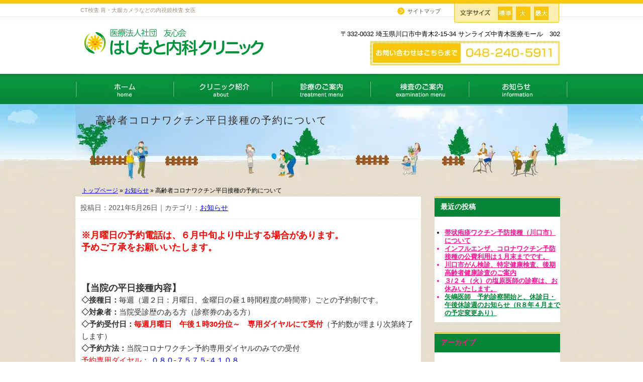

--- FILE ---
content_type: text/html; charset=UTF-8
request_url: https://www.hashimotonaikaclinic.jp/archives/2149
body_size: 13952
content:



<!DOCTYPE html PUBLIC "-//W3C//DTD XHTML 1.0 Transitional//EN" "http://www.w3.org/TR/xhtml1/DTD/xhtml1-transitional.dtd">
<html xmlns="http://www.w3.org/1999/xhtml" lang="ja">
<head>


<meta http-equiv="Content-Type" content="text/html; charset=UTF-8" />
<meta name="ROBOTS" content="ALL">
<link rel="prev" href="https://www.hashimotonaikaclinic.jp" />
<link rel="alternate" type="application/rss+xml" title="sitemap" href="https://www.hashimotonaikaclinic.jp/sitemap.xml" />
<meta name="Author" content="橋本 佐知子 " />
<meta name="copyright" content="著作権" />
<meta name="google-site-verification" content="szDlAIbVysVkcECkHHUeMdkQicxYiiD6wIM5xEhKspc" />
<meta name="msvalidate.01" content="61CA73D58CD7CBD978394679EFACF5E6" />
<!-- OGP設定 -->
<meta property="og:image" content="https://www.hashimotonaikaclinic.jp/wp/wp-content/themes/hospita02-3/images/logo1.png" />
<!-- OGP設定 -->
<title>高齢者コロナワクチン平日接種の予約について | はしもと内科クリニック【公式】CT検査 内視鏡検査 残尿測定 リウマチ・膠原病内科 はしもと内科クリニック</title>
<link rel="stylesheet" href="https://www.hashimotonaikaclinic.jp/wp/wp-content/themes/hospita02-3/style.php" type="text/css" media="all" />
<link rel="alternate" type="application/rss+xml" title="はしもと内科クリニック RSS Feed" href="https://www.hashimotonaikaclinic.jp/feed" />
<link rel="pingback" href="https://www.hashimotonaikaclinic.jp/wp/xmlrpc.php" />
<rdf:RDF xmlns:rdf="http://www.w3.org/1999/02/22-rdf-syntax-ns#"
			xmlns:dc="http://purl.org/dc/elements/1.1/"
			xmlns:trackback="http://madskills.com/public/xml/rss/module/trackback/">
		<rdf:Description rdf:about="https://www.hashimotonaikaclinic.jp/archives/2149"
    dc:identifier="https://www.hashimotonaikaclinic.jp/archives/2149"
    dc:title="高齢者コロナワクチン平日接種の予約について"
    trackback:ping="https://www.hashimotonaikaclinic.jp/archives/2149/trackback" />
</rdf:RDF><meta name='robots' content='index, follow, max-image-preview:large, max-snippet:-1, max-video-preview:-1' />
	<style>img:is([sizes="auto" i], [sizes^="auto," i]) { contain-intrinsic-size: 3000px 1500px }</style>
	
	<!-- This site is optimized with the Yoast SEO plugin v26.4 - https://yoast.com/wordpress/plugins/seo/ -->
	<meta name="description" content="川口駅東口から国際興業バス(7~9番のりば)「川口税務署入口」停留所下車2分のはしもと内科クリニックでは、胃カメラ・大腸カメラなどの内視鏡検査、CT検査、また尿の顕微鏡検査、残尿測定、リウマチの症状、また血液検査値の異常（抗核抗体陽性など）の診療も得意としております。川口市,青木,CT検査,内視鏡検査,胃カメラ,大腸カメラ,泌尿器科" />
	<link rel="canonical" href="https://www.hashimotonaikaclinic.jp/archives/2149" />
	<meta property="og:locale" content="ja_JP" />
	<meta property="og:type" content="article" />
	<meta property="og:title" content="高齢者コロナワクチン平日接種の予約について | はしもと内科クリニック【公式】CT検査 内視鏡検査 残尿測定 リウマチ・膠原病内科" />
	<meta property="og:description" content="川口駅東口から国際興業バス(7~9番のりば)「川口税務署入口」停留所下車2分のはしもと内科クリニックでは、胃カメラ・大腸カメラなどの内視鏡検査、CT検査、また尿の顕微鏡検査、残尿測定、リウマチの症状、また血液検査値の異常（抗核抗体陽性など）の診療も得意としております。川口市,青木,CT検査,内視鏡検査,胃カメラ,大腸カメラ,泌尿器科" />
	<meta property="og:url" content="https://www.hashimotonaikaclinic.jp/archives/2149" />
	<meta property="og:site_name" content="はしもと内科クリニック" />
	<meta property="article:published_time" content="2021-05-26T00:04:23+00:00" />
	<meta property="article:modified_time" content="2021-06-10T04:02:03+00:00" />
	<meta name="author" content="ex" />
	<meta name="twitter:card" content="summary_large_image" />
	<meta name="twitter:label1" content="執筆者" />
	<meta name="twitter:data1" content="ex" />
	<script type="application/ld+json" class="yoast-schema-graph">{"@context":"https://schema.org","@graph":[{"@type":"WebPage","@id":"https://www.hashimotonaikaclinic.jp/archives/2149","url":"https://www.hashimotonaikaclinic.jp/archives/2149","name":"高齢者コロナワクチン平日接種の予約について | はしもと内科クリニック【公式】CT検査 内視鏡検査 残尿測定 リウマチ・膠原病内科","isPartOf":{"@id":"https://www.hashimotonaikaclinic.jp/#website"},"datePublished":"2021-05-26T00:04:23+00:00","dateModified":"2021-06-10T04:02:03+00:00","author":{"@id":"https://www.hashimotonaikaclinic.jp/#/schema/person/24a1ec864374577e4c49ab061222d4e1"},"description":"川口駅東口から国際興業バス(7~9番のりば)「川口税務署入口」停留所下車2分のはしもと内科クリニックでは、胃カメラ・大腸カメラなどの内視鏡検査、CT検査、また尿の顕微鏡検査、残尿測定、リウマチの症状、また血液検査値の異常（抗核抗体陽性など）の診療も得意としております。川口市,青木,CT検査,内視鏡検査,胃カメラ,大腸カメラ,泌尿器科","breadcrumb":{"@id":"https://www.hashimotonaikaclinic.jp/archives/2149#breadcrumb"},"inLanguage":"ja","potentialAction":[{"@type":"ReadAction","target":["https://www.hashimotonaikaclinic.jp/archives/2149"]}]},{"@type":"BreadcrumbList","@id":"https://www.hashimotonaikaclinic.jp/archives/2149#breadcrumb","itemListElement":[{"@type":"ListItem","position":1,"name":"ホーム","item":"https://www.hashimotonaikaclinic.jp/"},{"@type":"ListItem","position":2,"name":"高齢者コロナワクチン平日接種の予約について"}]},{"@type":"WebSite","@id":"https://www.hashimotonaikaclinic.jp/#website","url":"https://www.hashimotonaikaclinic.jp/","name":"はしもと内科クリニック","description":"CT検査 胃・大腸カメラなどの内視鏡検査 女医","potentialAction":[{"@type":"SearchAction","target":{"@type":"EntryPoint","urlTemplate":"https://www.hashimotonaikaclinic.jp/?s={search_term_string}"},"query-input":{"@type":"PropertyValueSpecification","valueRequired":true,"valueName":"search_term_string"}}],"inLanguage":"ja"},{"@type":"Person","@id":"https://www.hashimotonaikaclinic.jp/#/schema/person/24a1ec864374577e4c49ab061222d4e1","name":"ex","image":{"@type":"ImageObject","inLanguage":"ja","@id":"https://www.hashimotonaikaclinic.jp/#/schema/person/image/","url":"https://secure.gravatar.com/avatar/0c0aebce9321cef904246cac7117e0d320a9289277dc180f691543c253ea0233?s=96&d=mm&r=g","contentUrl":"https://secure.gravatar.com/avatar/0c0aebce9321cef904246cac7117e0d320a9289277dc180f691543c253ea0233?s=96&d=mm&r=g","caption":"ex"},"url":"https://www.hashimotonaikaclinic.jp/archives/author/ex"}]}</script>
	<!-- / Yoast SEO plugin. -->


<link rel='dns-prefetch' href='//www.googletagmanager.com' />
<script type="text/javascript">
/* <![CDATA[ */
window._wpemojiSettings = {"baseUrl":"https:\/\/s.w.org\/images\/core\/emoji\/16.0.1\/72x72\/","ext":".png","svgUrl":"https:\/\/s.w.org\/images\/core\/emoji\/16.0.1\/svg\/","svgExt":".svg","source":{"concatemoji":"https:\/\/www.hashimotonaikaclinic.jp\/wp\/wp-includes\/js\/wp-emoji-release.min.js?ver=98de0a9cf306eb3227ba5b5c294b9273"}};
/*! This file is auto-generated */
!function(s,n){var o,i,e;function c(e){try{var t={supportTests:e,timestamp:(new Date).valueOf()};sessionStorage.setItem(o,JSON.stringify(t))}catch(e){}}function p(e,t,n){e.clearRect(0,0,e.canvas.width,e.canvas.height),e.fillText(t,0,0);var t=new Uint32Array(e.getImageData(0,0,e.canvas.width,e.canvas.height).data),a=(e.clearRect(0,0,e.canvas.width,e.canvas.height),e.fillText(n,0,0),new Uint32Array(e.getImageData(0,0,e.canvas.width,e.canvas.height).data));return t.every(function(e,t){return e===a[t]})}function u(e,t){e.clearRect(0,0,e.canvas.width,e.canvas.height),e.fillText(t,0,0);for(var n=e.getImageData(16,16,1,1),a=0;a<n.data.length;a++)if(0!==n.data[a])return!1;return!0}function f(e,t,n,a){switch(t){case"flag":return n(e,"\ud83c\udff3\ufe0f\u200d\u26a7\ufe0f","\ud83c\udff3\ufe0f\u200b\u26a7\ufe0f")?!1:!n(e,"\ud83c\udde8\ud83c\uddf6","\ud83c\udde8\u200b\ud83c\uddf6")&&!n(e,"\ud83c\udff4\udb40\udc67\udb40\udc62\udb40\udc65\udb40\udc6e\udb40\udc67\udb40\udc7f","\ud83c\udff4\u200b\udb40\udc67\u200b\udb40\udc62\u200b\udb40\udc65\u200b\udb40\udc6e\u200b\udb40\udc67\u200b\udb40\udc7f");case"emoji":return!a(e,"\ud83e\udedf")}return!1}function g(e,t,n,a){var r="undefined"!=typeof WorkerGlobalScope&&self instanceof WorkerGlobalScope?new OffscreenCanvas(300,150):s.createElement("canvas"),o=r.getContext("2d",{willReadFrequently:!0}),i=(o.textBaseline="top",o.font="600 32px Arial",{});return e.forEach(function(e){i[e]=t(o,e,n,a)}),i}function t(e){var t=s.createElement("script");t.src=e,t.defer=!0,s.head.appendChild(t)}"undefined"!=typeof Promise&&(o="wpEmojiSettingsSupports",i=["flag","emoji"],n.supports={everything:!0,everythingExceptFlag:!0},e=new Promise(function(e){s.addEventListener("DOMContentLoaded",e,{once:!0})}),new Promise(function(t){var n=function(){try{var e=JSON.parse(sessionStorage.getItem(o));if("object"==typeof e&&"number"==typeof e.timestamp&&(new Date).valueOf()<e.timestamp+604800&&"object"==typeof e.supportTests)return e.supportTests}catch(e){}return null}();if(!n){if("undefined"!=typeof Worker&&"undefined"!=typeof OffscreenCanvas&&"undefined"!=typeof URL&&URL.createObjectURL&&"undefined"!=typeof Blob)try{var e="postMessage("+g.toString()+"("+[JSON.stringify(i),f.toString(),p.toString(),u.toString()].join(",")+"));",a=new Blob([e],{type:"text/javascript"}),r=new Worker(URL.createObjectURL(a),{name:"wpTestEmojiSupports"});return void(r.onmessage=function(e){c(n=e.data),r.terminate(),t(n)})}catch(e){}c(n=g(i,f,p,u))}t(n)}).then(function(e){for(var t in e)n.supports[t]=e[t],n.supports.everything=n.supports.everything&&n.supports[t],"flag"!==t&&(n.supports.everythingExceptFlag=n.supports.everythingExceptFlag&&n.supports[t]);n.supports.everythingExceptFlag=n.supports.everythingExceptFlag&&!n.supports.flag,n.DOMReady=!1,n.readyCallback=function(){n.DOMReady=!0}}).then(function(){return e}).then(function(){var e;n.supports.everything||(n.readyCallback(),(e=n.source||{}).concatemoji?t(e.concatemoji):e.wpemoji&&e.twemoji&&(t(e.twemoji),t(e.wpemoji)))}))}((window,document),window._wpemojiSettings);
/* ]]> */
</script>
<style id='wp-emoji-styles-inline-css' type='text/css'>

	img.wp-smiley, img.emoji {
		display: inline !important;
		border: none !important;
		box-shadow: none !important;
		height: 1em !important;
		width: 1em !important;
		margin: 0 0.07em !important;
		vertical-align: -0.1em !important;
		background: none !important;
		padding: 0 !important;
	}
</style>
<link rel='stylesheet' id='wp-block-library-css' href='https://www.hashimotonaikaclinic.jp/wp/wp-includes/css/dist/block-library/style.min.css?ver=98de0a9cf306eb3227ba5b5c294b9273' type='text/css' media='all' />
<style id='classic-theme-styles-inline-css' type='text/css'>
/*! This file is auto-generated */
.wp-block-button__link{color:#fff;background-color:#32373c;border-radius:9999px;box-shadow:none;text-decoration:none;padding:calc(.667em + 2px) calc(1.333em + 2px);font-size:1.125em}.wp-block-file__button{background:#32373c;color:#fff;text-decoration:none}
</style>
<style id='global-styles-inline-css' type='text/css'>
:root{--wp--preset--aspect-ratio--square: 1;--wp--preset--aspect-ratio--4-3: 4/3;--wp--preset--aspect-ratio--3-4: 3/4;--wp--preset--aspect-ratio--3-2: 3/2;--wp--preset--aspect-ratio--2-3: 2/3;--wp--preset--aspect-ratio--16-9: 16/9;--wp--preset--aspect-ratio--9-16: 9/16;--wp--preset--color--black: #000000;--wp--preset--color--cyan-bluish-gray: #abb8c3;--wp--preset--color--white: #ffffff;--wp--preset--color--pale-pink: #f78da7;--wp--preset--color--vivid-red: #cf2e2e;--wp--preset--color--luminous-vivid-orange: #ff6900;--wp--preset--color--luminous-vivid-amber: #fcb900;--wp--preset--color--light-green-cyan: #7bdcb5;--wp--preset--color--vivid-green-cyan: #00d084;--wp--preset--color--pale-cyan-blue: #8ed1fc;--wp--preset--color--vivid-cyan-blue: #0693e3;--wp--preset--color--vivid-purple: #9b51e0;--wp--preset--gradient--vivid-cyan-blue-to-vivid-purple: linear-gradient(135deg,rgba(6,147,227,1) 0%,rgb(155,81,224) 100%);--wp--preset--gradient--light-green-cyan-to-vivid-green-cyan: linear-gradient(135deg,rgb(122,220,180) 0%,rgb(0,208,130) 100%);--wp--preset--gradient--luminous-vivid-amber-to-luminous-vivid-orange: linear-gradient(135deg,rgba(252,185,0,1) 0%,rgba(255,105,0,1) 100%);--wp--preset--gradient--luminous-vivid-orange-to-vivid-red: linear-gradient(135deg,rgba(255,105,0,1) 0%,rgb(207,46,46) 100%);--wp--preset--gradient--very-light-gray-to-cyan-bluish-gray: linear-gradient(135deg,rgb(238,238,238) 0%,rgb(169,184,195) 100%);--wp--preset--gradient--cool-to-warm-spectrum: linear-gradient(135deg,rgb(74,234,220) 0%,rgb(151,120,209) 20%,rgb(207,42,186) 40%,rgb(238,44,130) 60%,rgb(251,105,98) 80%,rgb(254,248,76) 100%);--wp--preset--gradient--blush-light-purple: linear-gradient(135deg,rgb(255,206,236) 0%,rgb(152,150,240) 100%);--wp--preset--gradient--blush-bordeaux: linear-gradient(135deg,rgb(254,205,165) 0%,rgb(254,45,45) 50%,rgb(107,0,62) 100%);--wp--preset--gradient--luminous-dusk: linear-gradient(135deg,rgb(255,203,112) 0%,rgb(199,81,192) 50%,rgb(65,88,208) 100%);--wp--preset--gradient--pale-ocean: linear-gradient(135deg,rgb(255,245,203) 0%,rgb(182,227,212) 50%,rgb(51,167,181) 100%);--wp--preset--gradient--electric-grass: linear-gradient(135deg,rgb(202,248,128) 0%,rgb(113,206,126) 100%);--wp--preset--gradient--midnight: linear-gradient(135deg,rgb(2,3,129) 0%,rgb(40,116,252) 100%);--wp--preset--font-size--small: 13px;--wp--preset--font-size--medium: 20px;--wp--preset--font-size--large: 36px;--wp--preset--font-size--x-large: 42px;--wp--preset--spacing--20: 0.44rem;--wp--preset--spacing--30: 0.67rem;--wp--preset--spacing--40: 1rem;--wp--preset--spacing--50: 1.5rem;--wp--preset--spacing--60: 2.25rem;--wp--preset--spacing--70: 3.38rem;--wp--preset--spacing--80: 5.06rem;--wp--preset--shadow--natural: 6px 6px 9px rgba(0, 0, 0, 0.2);--wp--preset--shadow--deep: 12px 12px 50px rgba(0, 0, 0, 0.4);--wp--preset--shadow--sharp: 6px 6px 0px rgba(0, 0, 0, 0.2);--wp--preset--shadow--outlined: 6px 6px 0px -3px rgba(255, 255, 255, 1), 6px 6px rgba(0, 0, 0, 1);--wp--preset--shadow--crisp: 6px 6px 0px rgba(0, 0, 0, 1);}:where(.is-layout-flex){gap: 0.5em;}:where(.is-layout-grid){gap: 0.5em;}body .is-layout-flex{display: flex;}.is-layout-flex{flex-wrap: wrap;align-items: center;}.is-layout-flex > :is(*, div){margin: 0;}body .is-layout-grid{display: grid;}.is-layout-grid > :is(*, div){margin: 0;}:where(.wp-block-columns.is-layout-flex){gap: 2em;}:where(.wp-block-columns.is-layout-grid){gap: 2em;}:where(.wp-block-post-template.is-layout-flex){gap: 1.25em;}:where(.wp-block-post-template.is-layout-grid){gap: 1.25em;}.has-black-color{color: var(--wp--preset--color--black) !important;}.has-cyan-bluish-gray-color{color: var(--wp--preset--color--cyan-bluish-gray) !important;}.has-white-color{color: var(--wp--preset--color--white) !important;}.has-pale-pink-color{color: var(--wp--preset--color--pale-pink) !important;}.has-vivid-red-color{color: var(--wp--preset--color--vivid-red) !important;}.has-luminous-vivid-orange-color{color: var(--wp--preset--color--luminous-vivid-orange) !important;}.has-luminous-vivid-amber-color{color: var(--wp--preset--color--luminous-vivid-amber) !important;}.has-light-green-cyan-color{color: var(--wp--preset--color--light-green-cyan) !important;}.has-vivid-green-cyan-color{color: var(--wp--preset--color--vivid-green-cyan) !important;}.has-pale-cyan-blue-color{color: var(--wp--preset--color--pale-cyan-blue) !important;}.has-vivid-cyan-blue-color{color: var(--wp--preset--color--vivid-cyan-blue) !important;}.has-vivid-purple-color{color: var(--wp--preset--color--vivid-purple) !important;}.has-black-background-color{background-color: var(--wp--preset--color--black) !important;}.has-cyan-bluish-gray-background-color{background-color: var(--wp--preset--color--cyan-bluish-gray) !important;}.has-white-background-color{background-color: var(--wp--preset--color--white) !important;}.has-pale-pink-background-color{background-color: var(--wp--preset--color--pale-pink) !important;}.has-vivid-red-background-color{background-color: var(--wp--preset--color--vivid-red) !important;}.has-luminous-vivid-orange-background-color{background-color: var(--wp--preset--color--luminous-vivid-orange) !important;}.has-luminous-vivid-amber-background-color{background-color: var(--wp--preset--color--luminous-vivid-amber) !important;}.has-light-green-cyan-background-color{background-color: var(--wp--preset--color--light-green-cyan) !important;}.has-vivid-green-cyan-background-color{background-color: var(--wp--preset--color--vivid-green-cyan) !important;}.has-pale-cyan-blue-background-color{background-color: var(--wp--preset--color--pale-cyan-blue) !important;}.has-vivid-cyan-blue-background-color{background-color: var(--wp--preset--color--vivid-cyan-blue) !important;}.has-vivid-purple-background-color{background-color: var(--wp--preset--color--vivid-purple) !important;}.has-black-border-color{border-color: var(--wp--preset--color--black) !important;}.has-cyan-bluish-gray-border-color{border-color: var(--wp--preset--color--cyan-bluish-gray) !important;}.has-white-border-color{border-color: var(--wp--preset--color--white) !important;}.has-pale-pink-border-color{border-color: var(--wp--preset--color--pale-pink) !important;}.has-vivid-red-border-color{border-color: var(--wp--preset--color--vivid-red) !important;}.has-luminous-vivid-orange-border-color{border-color: var(--wp--preset--color--luminous-vivid-orange) !important;}.has-luminous-vivid-amber-border-color{border-color: var(--wp--preset--color--luminous-vivid-amber) !important;}.has-light-green-cyan-border-color{border-color: var(--wp--preset--color--light-green-cyan) !important;}.has-vivid-green-cyan-border-color{border-color: var(--wp--preset--color--vivid-green-cyan) !important;}.has-pale-cyan-blue-border-color{border-color: var(--wp--preset--color--pale-cyan-blue) !important;}.has-vivid-cyan-blue-border-color{border-color: var(--wp--preset--color--vivid-cyan-blue) !important;}.has-vivid-purple-border-color{border-color: var(--wp--preset--color--vivid-purple) !important;}.has-vivid-cyan-blue-to-vivid-purple-gradient-background{background: var(--wp--preset--gradient--vivid-cyan-blue-to-vivid-purple) !important;}.has-light-green-cyan-to-vivid-green-cyan-gradient-background{background: var(--wp--preset--gradient--light-green-cyan-to-vivid-green-cyan) !important;}.has-luminous-vivid-amber-to-luminous-vivid-orange-gradient-background{background: var(--wp--preset--gradient--luminous-vivid-amber-to-luminous-vivid-orange) !important;}.has-luminous-vivid-orange-to-vivid-red-gradient-background{background: var(--wp--preset--gradient--luminous-vivid-orange-to-vivid-red) !important;}.has-very-light-gray-to-cyan-bluish-gray-gradient-background{background: var(--wp--preset--gradient--very-light-gray-to-cyan-bluish-gray) !important;}.has-cool-to-warm-spectrum-gradient-background{background: var(--wp--preset--gradient--cool-to-warm-spectrum) !important;}.has-blush-light-purple-gradient-background{background: var(--wp--preset--gradient--blush-light-purple) !important;}.has-blush-bordeaux-gradient-background{background: var(--wp--preset--gradient--blush-bordeaux) !important;}.has-luminous-dusk-gradient-background{background: var(--wp--preset--gradient--luminous-dusk) !important;}.has-pale-ocean-gradient-background{background: var(--wp--preset--gradient--pale-ocean) !important;}.has-electric-grass-gradient-background{background: var(--wp--preset--gradient--electric-grass) !important;}.has-midnight-gradient-background{background: var(--wp--preset--gradient--midnight) !important;}.has-small-font-size{font-size: var(--wp--preset--font-size--small) !important;}.has-medium-font-size{font-size: var(--wp--preset--font-size--medium) !important;}.has-large-font-size{font-size: var(--wp--preset--font-size--large) !important;}.has-x-large-font-size{font-size: var(--wp--preset--font-size--x-large) !important;}
:where(.wp-block-post-template.is-layout-flex){gap: 1.25em;}:where(.wp-block-post-template.is-layout-grid){gap: 1.25em;}
:where(.wp-block-columns.is-layout-flex){gap: 2em;}:where(.wp-block-columns.is-layout-grid){gap: 2em;}
:root :where(.wp-block-pullquote){font-size: 1.5em;line-height: 1.6;}
</style>
<script type="text/javascript" src="https://www.hashimotonaikaclinic.jp/wp/wp-includes/js/jquery/jquery.min.js?ver=3.7.1" id="jquery-core-js"></script>
<script type="text/javascript" src="https://www.hashimotonaikaclinic.jp/wp/wp-includes/js/jquery/jquery-migrate.min.js?ver=3.4.1" id="jquery-migrate-js"></script>
<script type="text/javascript" src="https://www.hashimotonaikaclinic.jp/wp/wp-content/plugins/anything-popup/anything-popup.js?ver=98de0a9cf306eb3227ba5b5c294b9273" id="anything-popup-js-js"></script>

<!-- Site Kit によって追加された Google タグ（gtag.js）スニペット -->
<!-- Google アナリティクス スニペット (Site Kit が追加) -->
<script type="text/javascript" src="https://www.googletagmanager.com/gtag/js?id=G-XLK7GTCQWM" id="google_gtagjs-js" async></script>
<script type="text/javascript" id="google_gtagjs-js-after">
/* <![CDATA[ */
window.dataLayer = window.dataLayer || [];function gtag(){dataLayer.push(arguments);}
gtag("set","linker",{"domains":["www.hashimotonaikaclinic.jp"]});
gtag("js", new Date());
gtag("set", "developer_id.dZTNiMT", true);
gtag("config", "G-XLK7GTCQWM");
/* ]]> */
</script>
<link rel="https://api.w.org/" href="https://www.hashimotonaikaclinic.jp/wp-json/" /><link rel="alternate" title="JSON" type="application/json" href="https://www.hashimotonaikaclinic.jp/wp-json/wp/v2/posts/2149" /><link rel="EditURI" type="application/rsd+xml" title="RSD" href="https://www.hashimotonaikaclinic.jp/wp/xmlrpc.php?rsd" />

<link rel='shortlink' href='https://www.hashimotonaikaclinic.jp/?p=2149' />
<link rel="alternate" title="oEmbed (JSON)" type="application/json+oembed" href="https://www.hashimotonaikaclinic.jp/wp-json/oembed/1.0/embed?url=https%3A%2F%2Fwww.hashimotonaikaclinic.jp%2Farchives%2F2149" />
<link rel="alternate" title="oEmbed (XML)" type="text/xml+oembed" href="https://www.hashimotonaikaclinic.jp/wp-json/oembed/1.0/embed?url=https%3A%2F%2Fwww.hashimotonaikaclinic.jp%2Farchives%2F2149&#038;format=xml" />
<meta name="generator" content="Site Kit by Google 1.166.0" /><style type="text/css" media="screen">body{position:relative}#dynamic-to-top{display:none;overflow:hidden;width:auto;z-index:90;position:fixed;bottom:20px;right:20px;top:auto;left:auto;font-family:sans-serif;font-size:1em;color:#fff;text-decoration:none;text-shadow:0 1px 0 #333;font-weight:bold;padding:17px 16px;border:1px solid #5c9107;background:#5c9107;-webkit-background-origin:border;-moz-background-origin:border;-icab-background-origin:border;-khtml-background-origin:border;-o-background-origin:border;background-origin:border;-webkit-background-clip:padding-box;-moz-background-clip:padding-box;-icab-background-clip:padding-box;-khtml-background-clip:padding-box;-o-background-clip:padding-box;background-clip:padding-box;-webkit-box-shadow:0 1px 3px rgba( 0, 0, 0, 0.4 ), inset 0 0 0 1px rgba( 0, 0, 0, 0.2 ), inset 0 1px 0 rgba( 255, 255, 255, .4 ), inset 0 10px 10px rgba( 255, 255, 255, .1 );-ms-box-shadow:0 1px 3px rgba( 0, 0, 0, 0.4 ), inset 0 0 0 1px rgba( 0, 0, 0, 0.2 ), inset 0 1px 0 rgba( 255, 255, 255, .4 ), inset 0 10px 10px rgba( 255, 255, 255, .1 );-moz-box-shadow:0 1px 3px rgba( 0, 0, 0, 0.4 ), inset 0 0 0 1px rgba( 0, 0, 0, 0.2 ), inset 0 1px 0 rgba( 255, 255, 255, .4 ), inset 0 10px 10px rgba( 255, 255, 255, .1 );-o-box-shadow:0 1px 3px rgba( 0, 0, 0, 0.4 ), inset 0 0 0 1px rgba( 0, 0, 0, 0.2 ), inset 0 1px 0 rgba( 255, 255, 255, .4 ), inset 0 10px 10px rgba( 255, 255, 255, .1 );-khtml-box-shadow:0 1px 3px rgba( 0, 0, 0, 0.4 ), inset 0 0 0 1px rgba( 0, 0, 0, 0.2 ), inset 0 1px 0 rgba( 255, 255, 255, .4 ), inset 0 10px 10px rgba( 255, 255, 255, .1 );-icab-box-shadow:0 1px 3px rgba( 0, 0, 0, 0.4 ), inset 0 0 0 1px rgba( 0, 0, 0, 0.2 ), inset 0 1px 0 rgba( 255, 255, 255, .4 ), inset 0 10px 10px rgba( 255, 255, 255, .1 );box-shadow:0 1px 3px rgba( 0, 0, 0, 0.4 ), inset 0 0 0 1px rgba( 0, 0, 0, 0.2 ), inset 0 1px 0 rgba( 255, 255, 255, .4 ), inset 0 10px 10px rgba( 255, 255, 255, .1 );-webkit-border-radius:30px;-moz-border-radius:30px;-icab-border-radius:30px;-khtml-border-radius:30px;border-radius:30px}#dynamic-to-top:hover{background:#50d958;background:#5c9107 -webkit-gradient( linear, 0% 0%, 0% 100%, from( rgba( 255, 255, 255, .2 ) ), to( rgba( 0, 0, 0, 0 ) ) );background:#5c9107 -webkit-linear-gradient( top, rgba( 255, 255, 255, .2 ), rgba( 0, 0, 0, 0 ) );background:#5c9107 -khtml-linear-gradient( top, rgba( 255, 255, 255, .2 ), rgba( 0, 0, 0, 0 ) );background:#5c9107 -moz-linear-gradient( top, rgba( 255, 255, 255, .2 ), rgba( 0, 0, 0, 0 ) );background:#5c9107 -o-linear-gradient( top, rgba( 255, 255, 255, .2 ), rgba( 0, 0, 0, 0 ) );background:#5c9107 -ms-linear-gradient( top, rgba( 255, 255, 255, .2 ), rgba( 0, 0, 0, 0 ) );background:#5c9107 -icab-linear-gradient( top, rgba( 255, 255, 255, .2 ), rgba( 0, 0, 0, 0 ) );background:#5c9107 linear-gradient( top, rgba( 255, 255, 255, .2 ), rgba( 0, 0, 0, 0 ) );cursor:pointer}#dynamic-to-top:active{background:#5c9107;background:#5c9107 -webkit-gradient( linear, 0% 0%, 0% 100%, from( rgba( 0, 0, 0, .3 ) ), to( rgba( 0, 0, 0, 0 ) ) );background:#5c9107 -webkit-linear-gradient( top, rgba( 0, 0, 0, .1 ), rgba( 0, 0, 0, 0 ) );background:#5c9107 -moz-linear-gradient( top, rgba( 0, 0, 0, .1 ), rgba( 0, 0, 0, 0 ) );background:#5c9107 -khtml-linear-gradient( top, rgba( 0, 0, 0, .1 ), rgba( 0, 0, 0, 0 ) );background:#5c9107 -o-linear-gradient( top, rgba( 0, 0, 0, .1 ), rgba( 0, 0, 0, 0 ) );background:#5c9107 -ms-linear-gradient( top, rgba( 0, 0, 0, .1 ), rgba( 0, 0, 0, 0 ) );background:#5c9107 -icab-linear-gradient( top, rgba( 0, 0, 0, .1 ), rgba( 0, 0, 0, 0 ) );background:#5c9107 linear-gradient( top, rgba( 0, 0, 0, .1 ), rgba( 0, 0, 0, 0 ) )}#dynamic-to-top,#dynamic-to-top:active,#dynamic-to-top:focus,#dynamic-to-top:hover{outline:none}#dynamic-to-top span{display:block;overflow:hidden;width:14px;height:12px;background:url( https://www.hashimotonaikaclinic.jp/wp/wp-content/plugins/dynamic-to-top/css/images/up.png )no-repeat center center}</style><link rel="icon" href="https://www.hashimotonaikaclinic.jp/wp/wp-content/uploads/2017/02/favicon1.png" sizes="32x32" />
<link rel="icon" href="https://www.hashimotonaikaclinic.jp/wp/wp-content/uploads/2017/02/favicon1.png" sizes="192x192" />
<link rel="apple-touch-icon" href="https://www.hashimotonaikaclinic.jp/wp/wp-content/uploads/2017/02/favicon1.png" />
<meta name="msapplication-TileImage" content="https://www.hashimotonaikaclinic.jp/wp/wp-content/uploads/2017/02/favicon1.png" />
<script src="https://www.hashimotonaikaclinic.jp/wp/wp-content/themes/hospita02-3/js/jquery-1.5.min.js" type="text/javascript"></script> 
<script>
	$(function(){
	     $('a img').hover(function(){
	     $(this).attr('src', $(this).attr('src').replace('_off', '_on'));
	   }, function(){
	     if (!$(this).hasClass('currentPage')) {
	     $(this).attr('src', $(this).attr('src').replace('_on', '_off'));
	   }
	   });
	 
	});
	</script>
<link rel="alternate stylesheet" href="https://www.hashimotonaikaclinic.jp/wp/wp-content/themes/hospita02-3/css/fontsize_standard.css" type="text/css" title="fontsizeStandard" />
<link rel="alternate stylesheet" href="https://www.hashimotonaikaclinic.jp/wp/wp-content/themes/hospita02-3/css/fontsize_large.css" type="text/css" title="fontsizeLarge" />
<link rel="alternate stylesheet" href="https://www.hashimotonaikaclinic.jp/wp/wp-content/themes/hospita02-3/css/fontsize_xlarge.css" type="text/css" title="fontsizeXLarge" />
<script type="text/javascript" src="https://www.hashimotonaikaclinic.jp/wp/wp-content/themes/hospita02-3/js/styleswitcher.js"></script>
<script type="text/javascript">

  var _gaq = _gaq || [];
  _gaq.push(['_setAccount', 'UA-39751890-1']);
  _gaq.push(['_trackPageview']);

  (function() {
    var ga = document.createElement('script'); ga.type = 'text/javascript'; ga.async = true;
    ga.src = ('https:' == document.location.protocol ? 'https://ssl' : 'http://www') + '.google-analytics.com/ga.js';
    var s = document.getElementsByTagName('script')[0]; s.parentNode.insertBefore(ga, s);
  })();

</script>
<script type="text/javascript">
(function(){
var u='/sp/';//リダイレクト先のURL
var mes='スマートフォン用サイトに移動しますか？';//アラートのメッセージ
var cn='smartphone_redirect_canceled';//Cookie名
var cm=60;//Cookieのキャッシュ時間(分)
var cp='/';//Cookieのパス
var ua=navigator.userAgent;
//スマホページから来た場合は表示しない
if(document.referrer && document.referrer.indexOf(u)!=-1){
//Cookieに書き込む
var date = new Date();
date.setTime(date.getTime()+(cm*60*1000));
document.cookie =cn+'=1; expires='+date.toGMTString()+'; path='+cp;
}else if(ua.indexOf('iPod')>0 || (ua.indexOf('iPhone')>0 && ua.indexOf('iPad')==-1) || (ua.indexOf('Android')>0 && ua.indexOf('Mobile')>0)){
//Cookieがセットされているか調べる
var ca=document.cookie.split(';');
for(var i=0;i<ca.length;i++){
var c=ca[i];
while(c.charAt(0)==' '){
c=c.substring(1,c.length);
}
if(c.indexOf(cn)==0){
return null;
}
}

//アラートを出す
if(window.confirm(mes)){
location.href=u;
}else{
//キャンセルならCookieに書き込む
var date = new Date();
date.setTime(date.getTime()+(cm*60*1000));
document.cookie =cn+'=1; expires='+date.toGMTString()+'; path='+cp;
}
}
})();
</script>

</head>
<body class="wp-singular post-template-default single single-post postid-2149 single-format-standard wp-theme-hospita02-3 blog-page">
<a name="top" id="top"></a>



<div id="header">
<div class="header_in clearfix">
<div class="left">
<div class="description">CT検査 胃・大腸カメラなどの内視鏡検査 女医&nbsp;</div>



<div class="logo png_bg"><a href="https://www.hashimotonaikaclinic.jp"><img src="https://www.hashimotonaikaclinic.jp/wp/wp-content/uploads/2015/12/header-logo.png" width="375" height="75" alt="はしもと内科クリニック"></a></div>

</div><!-- .left -->
<div class="right">

<div class="sitemap"><a href="https://www.hashimotonaikaclinic.jp/about/sitemap">サイトマップ</a></div>
<div id="font_bg">
<ul class="btns">
<li class="btn_first"><a href="javascript:void(0);" onclick="setActiveStyleSheet('fontsizeStandard'); return false;"><img src="https://www.hashimotonaikaclinic.jp/wp/wp-content/uploads/2013/03/btn_font01_off.jpg" /></a></li>
<li><a href="javascript:void(0);" onclick="setActiveStyleSheet('fontsizeLarge'); return false;"><img src="https://www.hashimotonaikaclinic.jp/wp/wp-content/uploads/2013/03/btn_font02_off.jpg" /></a></li>
<li><a href="javascript:void(0);" onclick="setActiveStyleSheet('fontsizeXLarge'); return false;"><img src="https://www.hashimotonaikaclinic.jp/wp/wp-content/uploads/2013/03/btn_font03_off.jpg" /></a></li>
</ul></div>
<div class="tel">
<p>〒332-0032 埼玉県川口市中青木2-15-34 サンライズ中青木医療モール　302</p>
<p><img src="https://www.hashimotonaikaclinic.jp/wp/wp-content/uploads/2013/03/head_tel.jpg" alt="はしもと内科クリニック" /></p>

</div>
</div><!-- .right -->
</div><!-- .header-contents -->
</div><!-- #header -->
<div id="navi_bg">
<div id="global_navi" class="clearfix">
<ul class="sf-menu">
<li class="parent first page_item page_home"><a href="https://www.hashimotonaikaclinic.jp">ホーム</a></li>
<li style="" class="parent page_item page-item-3024"><a href="https://www.hashimotonaikaclinic.jp/%e3%82%a4%e3%83%b3%e3%83%95%e3%83%ab%e3%82%a8%e3%83%b3%e3%82%b6%e4%ba%88%e9%98%b2%e6%8e%a5%e7%a8%ae%e3%81%ae%e3%81%94%e6%a1%88%e5%86%85">インフルエンザ予防接種のご案内</a></li>
<li style="" class="parent page_item page-item-14 page_item_has_children"><a href="#" onclick="return false;">クリニック紹介</a>
<ul class='children'>
	<li class="page_item page-item-139"><a href="https://www.hashimotonaikaclinic.jp/about/goaisatsu">院長ご挨拶</a></li>
	<li class="page_item page-item-144"><a href="https://www.hashimotonaikaclinic.jp/about/houshin">クリニック方針</a></li>
	<li class="page_item page-item-47"><a href="https://www.hashimotonaikaclinic.jp/about/clinic">院内・医療機器紹介</a></li>
	<li class="page_item page-item-241"><a href="https://www.hashimotonaikaclinic.jp/about/staff">スタッフ・連携先紹介</a></li>
	<li class="page_item page-item-53"><a href="https://www.hashimotonaikaclinic.jp/about/time">診療時間（※来院前要確認）</a></li>
	<li class="page_item page-item-3527"><a href="https://www.hashimotonaikaclinic.jp/about/information">保険病養担当規制に基づく院内掲示</a></li>
	<li class="page_item page-item-3966"><a href="https://www.hashimotonaikaclinic.jp/about/aboutguide">保険外診療の掲示など</a></li>
	<li class="page_item page-item-2821"><a href="https://www.hashimotonaikaclinic.jp/about/endoscope_center">内視鏡センターのご案内</a></li>
	<li class="page_item page-item-55"><a href="https://www.hashimotonaikaclinic.jp/about/access">アクセス</a></li>
	<li class="page_item page-item-2019"><a href="https://www.hashimotonaikaclinic.jp/about/clinical-research">研究協力のお願い</a></li>
	<li class="page_item page-item-747"><a href="https://www.hashimotonaikaclinic.jp/about/privacy">個人情報の取扱い</a></li>
</ul>
</li>
<li style="" class="parent page_item page-item-17 page_item_has_children"><a href="#" onclick="return false;">診療のご案内</a>
<ul class='children'>
	<li class="page_item page-item-57"><a href="https://www.hashimotonaikaclinic.jp/treatment/naika">内科</a></li>
	<li class="page_item page-item-59"><a href="https://www.hashimotonaikaclinic.jp/treatment/kokyu">呼吸器内科（呼吸器科）</a></li>
	<li class="page_item page-item-154"><a href="https://www.hashimotonaikaclinic.jp/treatment/syoukaki">消化器内科(胃腸科、肝臓科)</a></li>
	<li class="page_item page-item-61"><a href="https://www.hashimotonaikaclinic.jp/treatment/zyunkanki">循環器内科（循環器科）</a></li>
	<li class="page_item page-item-983"><a href="https://www.hashimotonaikaclinic.jp/treatment/riumachi">リウマチ・膠原病内科</a></li>
	<li class="page_item page-item-849"><a href="https://www.hashimotonaikaclinic.jp/treatment/tonyo">糖尿病内科（糖尿病科）</a></li>
	<li class="page_item page-item-65"><a href="https://www.hashimotonaikaclinic.jp/treatment/hinyouki">泌尿器科</a></li>
	<li class="page_item page-item-63"><a href="https://www.hashimotonaikaclinic.jp/treatment/kinen">禁煙外来</a></li>
	<li class="page_item page-item-1052"><a href="https://www.hashimotonaikaclinic.jp/treatment/sugikafun">スギ花粉症外来</a></li>
	<li class="page_item page-item-159"><a href="https://www.hashimotonaikaclinic.jp/treatment/kenshin">健康診断</a></li>
	<li class="page_item page-item-161"><a href="https://www.hashimotonaikaclinic.jp/treatment/docs">ドック（予約制）</a></li>
	<li class="page_item page-item-163"><a href="https://www.hashimotonaikaclinic.jp/treatment/yobou">各種予防接種</a></li>
</ul>
</li>
<li style="" class="parent page_item page-item-19 page_item_has_children"><a href="#" onclick="return false;">検査のご案内</a>
<ul class='children'>
	<li class="page_item page-item-166"><a href="https://www.hashimotonaikaclinic.jp/kensa/ct">CT検査（単純・造影）</a></li>
	<li class="page_item page-item-168"><a href="https://www.hashimotonaikaclinic.jp/kensa/naishikyou">内視鏡検査</a></li>
	<li class="page_item page-item-170"><a href="https://www.hashimotonaikaclinic.jp/kensa/echo">超音波検査</a></li>
	<li class="page_item page-item-172"><a href="https://www.hashimotonaikaclinic.jp/kensa/holter">ホルター心電図</a></li>
	<li class="page_item page-item-922"><a href="https://www.hashimotonaikaclinic.jp/kensa/ketsuatsu">血圧脈波検査</a></li>
	<li class="page_item page-item-175"><a href="https://www.hashimotonaikaclinic.jp/kensa/kokyukinou">呼吸機能検査</a></li>
	<li class="page_item page-item-1105"><a href="https://www.hashimotonaikaclinic.jp/kensa/koki_no">呼気NO測定</a></li>
	<li class="page_item page-item-946"><a href="https://www.hashimotonaikaclinic.jp/kensa/sas">睡眠時無呼吸簡易検査</a></li>
	<li class="page_item page-item-177"><a href="https://www.hashimotonaikaclinic.jp/kensa/ketsueki">院内血液・尿検査</a></li>
	<li class="page_item page-item-715"><a href="https://www.hashimotonaikaclinic.jp/kensa/pylori">ピロリ菌検査</a></li>
	<li class="page_item page-item-181"><a href="https://www.hashimotonaikaclinic.jp/kensa/sonota">その他検査</a></li>
</ul>
</li>
<li class="parent page_item page-item-blog"><a href="#">Information</a>
<ul>
	<li class="page_item page-item-blog-2"><a href="https://www.hashimotonaikaclinic.jp/archives/category/news">お知らせ</a></li></ul>
</li>
</ul>
</div><!-- #global-navi -->
</div>









<div id="wrapper" class="clearfix"><div class="page_bg">
<h1>高齢者コロナワクチン平日接種の予約について</h1>
</div>
<div id="main" class="clearfix" role="main">
<div id="content_all" class="clearfix">
<div id="bread_crumb">
<ul>
<li><a href="https://www.hashimotonaikaclinic.jp">トップページ</a></li>
<li> <span>&raquo;</span> <a href="https://www.hashimotonaikaclinic.jp/archives/category/news">お知らせ</a> <span>&raquo;</span> 高齢者コロナワクチン平日接種の予約について</li>
</ul>
</div>
<div id="content"><div class="entry">
<div class="date">投稿日：2021年5月26日｜カテゴリ：<a href="https://www.hashimotonaikaclinic.jp/archives/category/news" rel="category tag">お知らせ</a></div>

<!--<p><strong><span style="font-size:larger;">◎当院は、通常の診察に加えて、発熱外来の設置や、川口市コロナワクチン集団接種会場への医師の派遣などを行っており、<u>全ての、かかりつけ患者様へ当院でのワクチン接種を行うことは、困難な状況にあります。</u><br>
川口市の集団接種会場へ行くことが出来る方は、そちらの会場で可能な限りお願いしたいと考えております。<br>大変ご不便をおかけいたしまして申し訳ございませんが、ご理解とご協力をお願い申し上げます。</span></strong></p>-->

<p><strong><span style="font-size:large; color:red;">※月曜日の予約電話は、６月中旬より中止する場合があります。<br>
予めご了承をお願いいたします。</span></strong></p>
<br>
<br>
<p><strong><span style="font-size:larger;">【当院の平日接種内容】</span></strong><br>
<strong>◇接種日：</strong>毎週（週２日：月曜日、金曜日の昼１時間程度の時間帯）ごとの予約制です。<br>
<strong>◇対象者：</strong>当院受診歴のある方（診察券のある方）<br>
<strong>◇予約受付日：<span style="color:red;">毎週月曜日　午後１時30分位～　専用ダイヤルにて受付</span></strong>（予約数が埋まり次第終了します）<br>
<strong>◇予約方法：</strong>当院コロナワクチン予約専用ダイヤルのみでの受付<br>
<span style="color:red;">予約専用ダイヤル</span>： <a href="tel:08075754108">０８０-７５７５-４１０８</a><br>
　（かけ間違いが多くなっていますご注意ください！）<br>
<br>
※<u>予約開始時は、電話が集中するために電話がつながりにくい（無音、切断される等）状態になります。</u><br>
※<span style="color:red;">通常の電話番号、発熱外来専用番号や直接受付窓口では、予約は行っていません。<br>
通常の診察や発熱外来診察などに支障をきたします。ご理解とご協力お願いします。</span><br>
※こちらのダイヤルは予約時間終了後には、次回予約日の案内メッセージが流れます<br>
（月曜日の午前中と土、日曜日は流れません）<br>
<strong>◇予約枠数：接種は毎週（月・金）の2日間の昼１時間　各5名～12名程度</strong>（今後も平日での予定数は概ね変更はありません）<br>
  &nbsp;<span style="color:red;">※予約をお受けできない場合が多くなります。予めご了承ねがいます。</span></p>

 <h3>&nbsp;<span style="color:red;"><strong>◎川口市の集団接種会場での接種をお願いしております。</strong></span></h3>
<p>川口市ワクチンコールセンター（電話）： <a href="tel:05031609567">０５０-３１６０-９５６７</a><br>
川口市ホームページ→　<a href="https://www.city.kawaguchi.lg.jp/" target="_blank" rel="noopener">https://www.city.kawaguchi.lg.jp/</a> 
</p>





<!--<h3> &nbsp;◎当院では、基本は川口市の集団接種会場での接種をお願いしております。</h3>

<p><strong>◇接種日：</strong>毎週（週２日：月曜日、金曜日の昼１時間程度の時間帯）ごとの予約制です。<br>
<br>
<strong>◇対象者：</strong>当院受診歴のある方（診察券のある方）<br>
<br>
<strong>◇予約受付日：</strong>毎週月曜日　午後１時30分位～　専用ダイヤルにて受付（予約数が埋まり次第終了します）<br>
<br>
<strong>◇予約方法：</strong>当院コロナワクチン予約専用ダイヤルのみでの受付
予約専用ダイヤル：<a href="tel:08075754108"> ０８０-７５７５-４１０８</a><br>
　（かけ間違いが多くなっていますご注意ください！）<br>
<br>
※予約開始時は、電話が集中するために電話がつながりにくい（無音、切断される等）状態になります。<br>
<br>
※通常の電話番号、発熱外来専用番号や直接受付窓口では、予約は行っていません。<br>
<br>
通常の診察や発熱外来診察などに支障をきたします。ご理解とご協力お願いします。<br>
<br>
※こちらのダイヤルは予約時間終了後には、次回予約日の案内メッセージが流れます<br>
（月曜日の午前中と土、日曜日は流れません）<br>
<br>
<strong>◇予約枠数：</strong>接種は毎週（月・金）の2日間の昼１時間　各5名～12名程度（今後も予定数に概ね変更はありません）<br>
 &nbsp;&nbsp;※予約をお受けできない場合が多くなります。予めご了承ねがいます。

<h3> &nbsp;◎川口市の集団接種会場での接種をお願いしております。</h3>
川口市ワクチンコールセンター（電話）： <a href="tel:05031609567">０５０-３１６０-９５６７</a>
川口市ホームページ→　<a href="https://www.city.kawaguchi.lg.jp/" target="_blank" rel="noopener">https://www.city.kawaguchi.lg.jp/</a>
</p>-->



<!--<p><span style="color:red;">基本は、川口市の集団接種会場での接種をお願いしております。</span><br>
<br>
◇当院での接種は<span style="color:red;">5/31(月)より開始</span>（以降週２日：月、金の昼１時間）<span style="color:red;">予約制</span>です。<br><br>
予約開始日：<span style="color:red;">5/24(月)より開始</span><br>
&nbsp;&nbsp;&nbsp;※以降毎週月曜日に、翌週（月、金）の2日分を受付します。<br>
予約時間：<span style="color:red;">午後1時30分～午後3時30分</span>（予約が埋まり次第終了）<br>
対象者：当院受診歴のある方（診察券のある方）<br>
予約方法：当院<span style="color:red;">コロナワクチン予約専用ダイヤル</span>のみでの受付<br>
予約専用ダイヤル：<a href="tel:08075754108">０８０-７５７５-４１０８</a><br>
&nbsp;&nbsp;&nbsp;※こちらのダイヤルは予約時間以外の平日には、次回予約日の案内メッセージが流れます。<br>
&nbsp;&nbsp;&nbsp;※通常の当院電話、受付窓口では予約は行っておりません。<br>
予約枠：<span style="color:red;">接種は毎週（月・金）の2日間の昼１時間　5名～10名程度</span><br>
&nbsp;&nbsp;&nbsp;<u>※予約をお受けできない場合が多くなります。予めご了承ねがいます。</u><br>
<br>
<span style="color:red;">◇川口市の集団接種会場での接種をお願いしております。</span><br>
川口市ワクチンコールセンター（電話）：<a href="tel:05031609567">０５０-３１６０-９５６７</a><br>
川口市ホームページ→　<a href="https://www.city.kawaguchi.lg.jp/" target="_blank" rel="noopener">https://www.city.kawaguchi.lg.jp/</a>
</p>--></div><!-- .entry -->



</div><!-- #content -->


<div id="sidebar_blog">


		<div id="recent-posts-2" class="widget widget_recent_entries">
		<h2 class="widgettitle"><span>最近の投稿</span></h2>
		<ul>
											<li>
					<a href="https://www.hashimotonaikaclinic.jp/archives/4316"><font color="#ff1493"><strong>帯状疱疹ワクチン予防接種（川口市）について</a>
									</li>
											<li>
					<a href="https://www.hashimotonaikaclinic.jp/archives/4225"><font color="#ff1493"><strong>インフルエンザ、コロナワクチン予防接種の公費利用は１月末までです。</a>
									</li>
											<li>
					<a href="https://www.hashimotonaikaclinic.jp/archives/3945"><font color="#ff1493"><strong>川口市がん検診、特定健康検査、後期高齢者健康診査のご案内</a>
									</li>
											<li>
					<a href="https://www.hashimotonaikaclinic.jp/archives/3456"><font color="#ff1493"><strong>３/２４（火）の塩原医師の診察は、お休みいたします。</a>
									</li>
											<li>
					<a href="https://www.hashimotonaikaclinic.jp/archives/3209">矢嶋医師　予約診察開始と、休診日・午後休診週のお知らせ（R８年４月までの予定変更あり）</a>
									</li>
					</ul>

		</div><div id="archives-2" class="widget widget_archive"><h2 class="widgettitle"><span>アーカイブ</span></h2>
			<ul>
					<li><a href='https://www.hashimotonaikaclinic.jp/archives/date/2026/01'>2026年1月</a></li>
	<li><a href='https://www.hashimotonaikaclinic.jp/archives/date/2025/09'>2025年9月</a></li>
	<li><a href='https://www.hashimotonaikaclinic.jp/archives/date/2025/08'>2025年8月</a></li>
	<li><a href='https://www.hashimotonaikaclinic.jp/archives/date/2025/07'>2025年7月</a></li>
	<li><a href='https://www.hashimotonaikaclinic.jp/archives/date/2025/06'>2025年6月</a></li>
	<li><a href='https://www.hashimotonaikaclinic.jp/archives/date/2025/05'>2025年5月</a></li>
	<li><a href='https://www.hashimotonaikaclinic.jp/archives/date/2025/02'>2025年2月</a></li>
	<li><a href='https://www.hashimotonaikaclinic.jp/archives/date/2024/10'>2024年10月</a></li>
	<li><a href='https://www.hashimotonaikaclinic.jp/archives/date/2024/09'>2024年9月</a></li>
	<li><a href='https://www.hashimotonaikaclinic.jp/archives/date/2024/08'>2024年8月</a></li>
	<li><a href='https://www.hashimotonaikaclinic.jp/archives/date/2024/06'>2024年6月</a></li>
	<li><a href='https://www.hashimotonaikaclinic.jp/archives/date/2024/04'>2024年4月</a></li>
			</ul>

			</div><div id="calendar-2" class="widget widget_calendar"><h2 class="widgettitle"><span>Calendar</span></h2><div id="calendar_wrap" class="calendar_wrap"><table id="wp-calendar" class="wp-calendar-table">
	<caption>2026年1月</caption>
	<thead>
	<tr>
		<th scope="col" aria-label="月曜日">月</th>
		<th scope="col" aria-label="火曜日">火</th>
		<th scope="col" aria-label="水曜日">水</th>
		<th scope="col" aria-label="木曜日">木</th>
		<th scope="col" aria-label="金曜日">金</th>
		<th scope="col" aria-label="土曜日">土</th>
		<th scope="col" aria-label="日曜日">日</th>
	</tr>
	</thead>
	<tbody>
	<tr>
		<td colspan="3" class="pad">&nbsp;</td><td>1</td><td>2</td><td>3</td><td>4</td>
	</tr>
	<tr>
		<td><a href="https://www.hashimotonaikaclinic.jp/archives/date/2026/01/05" aria-label="2026年1月5日 に投稿を公開">5</a></td><td>6</td><td>7</td><td><a href="https://www.hashimotonaikaclinic.jp/archives/date/2026/01/08" aria-label="2026年1月8日 に投稿を公開">8</a></td><td><a href="https://www.hashimotonaikaclinic.jp/archives/date/2026/01/09" aria-label="2026年1月9日 に投稿を公開">9</a></td><td>10</td><td>11</td>
	</tr>
	<tr>
		<td>12</td><td><a href="https://www.hashimotonaikaclinic.jp/archives/date/2026/01/13" aria-label="2026年1月13日 に投稿を公開">13</a></td><td>14</td><td><a href="https://www.hashimotonaikaclinic.jp/archives/date/2026/01/15" aria-label="2026年1月15日 に投稿を公開">15</a></td><td>16</td><td>17</td><td>18</td>
	</tr>
	<tr>
		<td>19</td><td>20</td><td>21</td><td id="today">22</td><td>23</td><td>24</td><td>25</td>
	</tr>
	<tr>
		<td>26</td><td>27</td><td>28</td><td>29</td><td>30</td><td>31</td>
		<td class="pad" colspan="1">&nbsp;</td>
	</tr>
	</tbody>
	</table><nav aria-label="前と次の月" class="wp-calendar-nav">
		<span class="wp-calendar-nav-prev"><a href="https://www.hashimotonaikaclinic.jp/archives/date/2025/09">&laquo; 9月</a></span>
		<span class="pad">&nbsp;</span>
		<span class="wp-calendar-nav-next">&nbsp;</span>
	</nav></div></div>
</div><!-- #sidebar_blog -->
</div><!-- #cotent_all -->
</div><!-- #main -->


</div><!--#wrapper-->

<script type="speculationrules">
{"prefetch":[{"source":"document","where":{"and":[{"href_matches":"\/*"},{"not":{"href_matches":["\/wp\/wp-*.php","\/wp\/wp-admin\/*","\/wp\/wp-content\/uploads\/*","\/wp\/wp-content\/*","\/wp\/wp-content\/plugins\/*","\/wp\/wp-content\/themes\/hospita02-3\/*","\/*\\?(.+)"]}},{"not":{"selector_matches":"a[rel~=\"nofollow\"]"}},{"not":{"selector_matches":".no-prefetch, .no-prefetch a"}}]},"eagerness":"conservative"}]}
</script>
<script type="text/javascript" src="https://www.hashimotonaikaclinic.jp/wp/wp-content/plugins/dynamic-to-top/js/libs/jquery.easing.js?ver=1.3" id="jquery-easing-js"></script>
<script type="text/javascript" id="dynamic-to-top-js-extra">
/* <![CDATA[ */
var mv_dynamic_to_top = {"text":"To Top","version":"0","min":"200","speed":"1100","easing":"easeInExpo","margin":"20"};
/* ]]> */
</script>
<script type="text/javascript" src="https://www.hashimotonaikaclinic.jp/wp/wp-content/plugins/dynamic-to-top/js/dynamic.to.top.min.js?ver=3.5" id="dynamic-to-top-js"></script>

<div id="footer">
<div id="footer_content">
<div class="f_Left"><img src="https://www.hashimotonaikaclinic.jp/wp/wp-content/uploads/2015/12/footer-logo.png" />
<p>〒332-0032<br />埼玉県川口市中青木2-15-34 サンライズ中青木医療モール　302 Tel.048-240-5911</p>
<p>&nbsp;</p>
<table width="400">
  <tr>
    <th>診療時間</th>
    <th>月</th>
    <th>火</th>
    <th>水</th>
    <th>木</th>
    <th>金</th>
    <th>土</th>
    <th>日祝</th>
  </tr>
  <tr>
    <td class="tate">午前 9:00〜12:30</td>
    <td><img src="https://www.hashimotonaikaclinic.jp/wp/wp-content/uploads/2013/03/time.gif" /></td>
    <td><img src="https://www.hashimotonaikaclinic.jp/wp/wp-content/uploads/2013/03/time.gif" /></td>
    <td>-</td>
    <td><img src="https://www.hashimotonaikaclinic.jp/wp/wp-content/uploads/2013/03/time.gif" /></td>
    <td><img src="https://www.hashimotonaikaclinic.jp/wp/wp-content/uploads/2013/03/time.gif" /></td>
    <td>-</td>
    <td>-</td>
  </tr>
  <tr>
    <td class="tate">午後 2:30〜6:00</td>
    <td><img src="https://www.hashimotonaikaclinic.jp/wp/wp-content/uploads/2013/03/time.gif" /></td>
    <td><img src="https://www.hashimotonaikaclinic.jp/wp/wp-content/uploads/2013/03/time.gif" /></td>
    <td>-</td>
    <td><img src="https://www.hashimotonaikaclinic.jp/wp/wp-content/uploads/2013/03/time.gif" /></td>
    <td><img src="https://www.hashimotonaikaclinic.jp/wp/wp-content/uploads/2013/03/time.gif" /></td>
    <td>-</td>
    <td>-</td>
  </tr>
  <tr>
	<td class="tate">土曜日 8:30〜12:30</td>
	<td>-</td>
    <td>-</td>
    <td>-</td>
    <td>-</td>
    <td>-</td>
    <td><img src="https://www.hashimotonaikaclinic.jp/wp/wp-content/uploads/2013/03/time.gif" /></td>
    <td>-</td>
  </tr>
</table>
<p>&nbsp;</p>
<p>受付時間 平日（午前 8:45〜12:30、午後2:30〜6:00）土曜日（午前8:15〜12:30）<br />
休診日：水曜日、日曜日、祝日</p>
<div class="map"><iframe src="https://www.google.com/maps/embed?pb=!1m18!1m12!1m3!1d3235.554087508972!2d139.71817161526232!3d35.81087888016429!2m3!1f0!2f0!3f0!3m2!1i1024!2i768!4f13.1!3m3!1m2!1s0x601893636ae6b3bd%3A0xd7e3b8be1e8bcbfb!2z44Gv44GX44KC44Go5YaF56eR44Kv44Oq44OL44OD44Kv!5e0!3m2!1sja!2sjp!4v1478513842835" width="582" height="192" frameborder="0" scrolling="no" marginheight="0" marginwidth="0" allowfullscreen></iframe></div><small><a href="https://www.google.co.jp/maps/place/%E3%81%AF%E3%81%97%E3%82%82%E3%81%A8%E5%86%85%E7%A7%91%E3%82%AF%E3%83%AA%E3%83%8B%E3%83%83%E3%82%AF/@35.8108789,139.7181716,17z/data=!3m1!4b1!4m5!3m4!1s0x601893636ae6b3bd:0xd7e3b8be1e8bcbfb!8m2!3d35.8108789!4d139.7203603" target="_blank">大きな地図で見る</a></small>
</div>
<div class="f_Right">
<dl>
<dt class="dt_width350"><a href="https://www.hashimotonaikaclinic.jp/">はしもと内科クリニック</a></dt>
<dt>クリニック紹介</dt>
<dd><img src="https://www.hashimotonaikaclinic.jp/wp/wp-content/uploads/2013/03/icon_arrow01.png" /> <a href="https://www.hashimotonaikaclinic.jp/about/goaisatsu">院長ご挨拶</a></dd>
<dd><img src="https://www.hashimotonaikaclinic.jp/wp/wp-content/uploads/2013/03/icon_arrow01.png" /> <a href="https://www.hashimotonaikaclinic.jp/about/houshin">クリニック方針</a></dd>
<dd><img src="https://www.hashimotonaikaclinic.jp/wp/wp-content/uploads/2013/03/icon_arrow01.png" /> <a href="https://www.hashimotonaikaclinic.jp/about/clinic">院内・医療機器紹介</a></dd>
<dd><img src="https://www.hashimotonaikaclinic.jp/wp/wp-content/uploads/2013/03/icon_arrow01.png" /> <a href="https://www.hashimotonaikaclinic.jp/about/staff">スタッフ・連携先紹介</a></dd>
<dd><img src="https://www.hashimotonaikaclinic.jp/wp/wp-content/uploads/2013/03/icon_arrow01.png" /> <a href="https://www.hashimotonaikaclinic.jp/about/time">診療時間</a></dd>
<dd><img src="https://www.hashimotonaikaclinic.jp/wp/wp-content/uploads/2013/03/icon_arrow01.png" /> <a href="https://www.hashimotonaikaclinic.jp/about/access">アクセス</a></dd>
<dd><img src="https://www.hashimotonaikaclinic.jp/wp/wp-content/uploads/2013/03/icon_arrow01.png" /> <a href="https://www.hashimotonaikaclinic.jp/about/clinical-research">研究協力のお願い</a></dd>
<dd><img src="https://www.hashimotonaikaclinic.jp/wp/wp-content/uploads/2013/03/icon_arrow01.png" /> <a href="https://www.hashimotonaikaclinic.jp/about/privacy">個人情報の取扱い</a></dd>
<dt>診療のご案内</dt>
<dd><img src="https://www.hashimotonaikaclinic.jp/wp/wp-content/uploads/2013/03/icon_arrow01.png" /> <a href="https://www.hashimotonaikaclinic.jp/treatment/naika">内科</a></dd>
<dd><img src="https://www.hashimotonaikaclinic.jp/wp/wp-content/uploads/2013/03/icon_arrow01.png" /> <a href="https://www.hashimotonaikaclinic.jp/treatment/kokyu">呼吸器内科</a></dd>
<dd><img src="https://www.hashimotonaikaclinic.jp/wp/wp-content/uploads/2013/03/icon_arrow01.png" /> <a href="https://www.hashimotonaikaclinic.jp/treatment/syoukaki">消化器内科</a></dd>
<dd><img src="https://www.hashimotonaikaclinic.jp/wp/wp-content/uploads/2013/03/icon_arrow01.png" /> <a href="https://www.hashimotonaikaclinic.jp/treatment/zyunkanki">循環器内科</a></dd>
<dd><img src="https://www.hashimotonaikaclinic.jp/wp/wp-content/uploads/2013/03/icon_arrow01.png" /> <a href="https://www.hashimotonaikaclinic.jp/treatment/riumachi">リウマチ・膠原病内科</a></dd>
<dd><img src="https://www.hashimotonaikaclinic.jp/wp/wp-content/uploads/2013/03/icon_arrow01.png" /> <a href="https://www.hashimotonaikaclinic.jp/treatment/tonyo">糖尿病内科</a></dd>
<dd><img src="https://www.hashimotonaikaclinic.jp/wp/wp-content/uploads/2013/03/icon_arrow01.png" /> <a href="https://www.hashimotonaikaclinic.jp/treatment/hinyouki">泌尿器科</a></dd>
<dd><img src="https://www.hashimotonaikaclinic.jp/wp/wp-content/uploads/2013/03/icon_arrow01.png" /> <a href="https://www.hashimotonaikaclinic.jp/treatment/kinen">禁煙外来</a></dd>
<dd><img src="https://www.hashimotonaikaclinic.jp/wp/wp-content/uploads/2013/03/icon_arrow01.png" /> <a href="https://www.hashimotonaikaclinic.jp/treatment/sugikafun">スギ花粉症外来</a></dd>
<dd><img src="https://www.hashimotonaikaclinic.jp/wp/wp-content/uploads/2013/03/icon_arrow01.png" /> <a href="https://www.hashimotonaikaclinic.jp/treatment/kenshin">健康診断</a></dd>
<dd><img src="https://www.hashimotonaikaclinic.jp/wp/wp-content/uploads/2013/03/icon_arrow01.png" /> <a href="https://www.hashimotonaikaclinic.jp/treatment/docs">ドック</a></dd>
<dd><img src="https://www.hashimotonaikaclinic.jp/wp/wp-content/uploads/2013/03/icon_arrow01.png" /> <a href="">各種予防接種</a></dd>
<dt>検査のご案内</dt>
<dd><img src="https://www.hashimotonaikaclinic.jp/wp/wp-content/uploads/2013/03/icon_arrow01.png" /> <a href="https://www.hashimotonaikaclinic.jp/kensa/ct">CT検査（単純・造影）</a></dd>
<dd><img src="https://www.hashimotonaikaclinic.jp/wp/wp-content/uploads/2013/03/icon_arrow01.png" /> <a href="https://www.hashimotonaikaclinic.jp/kensa/naishikyou">内視鏡検査</a></dd>
<dd><img src="https://www.hashimotonaikaclinic.jp/wp/wp-content/uploads/2013/03/icon_arrow01.png" /> <a href="https://www.hashimotonaikaclinic.jp/kensa/tyouonpa">超音波検査</a></dd>
<dd><img src="https://www.hashimotonaikaclinic.jp/wp/wp-content/uploads/2013/03/icon_arrow01.png" /> <a href="https://www.hashimotonaikaclinic.jp/kensa/holter">ホルター心電図</a></dd>
<dd><img src="https://www.hashimotonaikaclinic.jp/wp/wp-content/uploads/2013/03/icon_arrow01.png" /> <a href="https://www.hashimotonaikaclinic.jp/kensa/ketsuatsu">血圧脈波検査</a></dd>
<dd><img src="https://www.hashimotonaikaclinic.jp/wp/wp-content/uploads/2013/03/icon_arrow01.png" /> <a href="https://www.hashimotonaikaclinic.jp/kensa/kokyukinou">呼吸機能検査</a></dd>
<dd><img src="https://www.hashimotonaikaclinic.jp/wp/wp-content/uploads/2013/03/icon_arrow01.png" /> <a href="https://www.hashimotonaikaclinic.jp/kensa/koki_no">呼気NO測定</a></dd>
<dd><img src="https://www.hashimotonaikaclinic.jp/wp/wp-content/uploads/2013/03/icon_arrow01.png" /> <a href="https://www.hashimotonaikaclinic.jp/kensa/sas">睡眠時無呼吸簡易検査</a></dd>
<dd><img src="https://www.hashimotonaikaclinic.jp/wp/wp-content/uploads/2013/03/icon_arrow01.png" /> <a href="https://www.hashimotonaikaclinic.jp/kensa/ketsueki">院内血液検査</a></dd>
<dd><img src="https://www.hashimotonaikaclinic.jp/wp/wp-content/uploads/2013/03/icon_arrow01.png" /> <a href="https://www.hashimotonaikaclinic.jp/kensa/pylori">ピロリ菌検査</a></dd>
<dd><img src="https://www.hashimotonaikaclinic.jp/wp/wp-content/uploads/2013/03/icon_arrow01.png" /> <a href="https://www.hashimotonaikaclinic.jp/kensa/sonota">その他検査</a></dd>
</dl></div>
<div class="clear"></div>
<div class="ex"><center>
<img src="https://www.hashimotonaikaclinic.jp/wp/wp-content/uploads/2017/03/ssl_secure_emblem_small-1.png" alt="sslロゴ" width="60px">&nbsp; Produced by <a href="https://www.ex-partners.co.jp/" target="_blank">EX partners</a> <a href="https://www.hospita.jp/" target="_blank">病院検索 ホスピタ</a>
            Copyright (C) <a href="https://www.hashimotonaikaclinic.jp/">はしもと内科クリニック
</a> All Rights Reserved.</center></div>
<!-- .copyright -->
</div><!-- #footer_content -->
</div><!-- #footer -->
</body>
</html>

--- FILE ---
content_type: text/css; charset=UTF-8
request_url: https://www.hashimotonaikaclinic.jp/wp/wp-content/themes/hospita02-3/style.php
body_size: 4816
content:



body{}#page{}#header .description{}#wrapper{padding:15px 20px;}body.blog-page #content{}#wrapper #sidebar_blog{}a:link{}a:hover{}a:visited{}.sf-menu, .sf-menu * {margin:0;padding:0;list-style:none;}.sf-menu {line-height:1.0;}.sf-menu ul {position:absolute;top:-999em;width:10em; }.sf-menu ul li {width:100%;}.sf-menu li:hover {visibility:inherit; }.sf-menu li {float:left;position:relative;}.sf-menu a {display:block;position:relative;}.sf-menu li:hover ul,.sf-menu li.sfHover ul {left:0;top:25px; z-index:99;}ul.sf-menu li:hover li ul,ul.sf-menu li.sfHover li ul {top:-999em;}ul.sf-menu li li:hover ul,ul.sf-menu li li.sfHover ul {left:10em; top:0;}ul.sf-menu li li:hover li ul,ul.sf-menu li li.sfHover li ul {top:-999em;}ul.sf-menu li li li:hover ul,ul.sf-menu li li li.sfHover ul {left:10em; top:0;}.sf-menu {float:left;margin-bottom:1em;}.sf-menu a {border-left:1px solid #fff;border-top:1px solid #CFDEFF;padding: .75em 1em;text-decoration:none;}.sf-menu a, .sf-menu a:visited{ color:#13a;}.sf-menu li {background:#BDD2FF;}.sf-menu li li {background:#AABDE6;}.sf-menu li li li {background:#9AAEDB;}.sf-menu li:hover, .sf-menu li.sfHover,.sf-menu a:focus, .sf-menu a:hover, .sf-menu a:active {background:#CFDEFF;outline:0;}.sf-menu a.sf-with-ul {padding-right: 2.25em;min-width:1px; }.sf-sub-indicator {position:absolute;display:block;right:.5em;top:1.05em; width:10px;height:10px;text-indent: -999em;overflow:hidden;background:url('images/arrows-ffffff.png') no-repeat -10px -100px; }a > .sf-sub-indicator {top:.6em;background-position: 0 -100px; }a:focus > .sf-sub-indicator,a:hover > .sf-sub-indicator,a:active > .sf-sub-indicator,li:hover > a > .sf-sub-indicator,li.sfHover > a > .sf-sub-indicator {background-position: -10px -100px; }.sf-menu ul .sf-sub-indicator { background-position:-10px 0; }.sf-menu ul a > .sf-sub-indicator { background-position:0 0; }.sf-menu ul a:focus > .sf-sub-indicator,.sf-menu ul a:hover > .sf-sub-indicator,.sf-menu ul a:active > .sf-sub-indicator,.sf-menu ul li:hover > a > .sf-sub-indicator,.sf-menu ul li.sfHover > a > .sf-sub-indicator {background-position: -10px 0; }.sf-shadow ul {background:url('../images/shadow.png') no-repeat bottom right;padding: 0 8px 9px 0;-moz-border-radius-bottomleft: 17px;-moz-border-radius-topright: 17px;-webkit-border-top-right-radius: 17px;-webkit-border-bottom-left-radius: 17px;}.sf-shadow ul.sf-shadow-off {background: transparent;}#global_navi .page_item{}#global_navi ul,#global_navi a{border-color:#444444;}#global_navi a{color:#ffffff;background-image:url(https://www.hashimotonaikaclinic.jp/wp/wp-content/themes/hospita02-3/img-gradation.php?w=50&h=35&c=333333-000000);background-color:#000000;}#global_navi a:hover{color:#ffffff;background-image:url(https://www.hashimotonaikaclinic.jp/wp/wp-content/themes/hospita02-3/img-gradation.php?w=50&h=35&c=555555-333333);}#global_navi .current_page_item a{color:#000000;background-image:url(https://www.hashimotonaikaclinic.jp/wp/wp-content/themes/hospita02-3/img-gradation.php?w=50&h=35&c=999999-666666);}#global_navi li li a{color:#333333;background-color:#cccccc;background-image:none;border-left-color:#444444;}#global_navi li li a:hover{color:#000000;background-color:#aaaaaa;background-image:none;}#global_navi li li .current_page_item a{color:#333333;background-color:#ffffff;background-image:none;}#global_navi li li .current_page_item ul a{color:#333333;background-color:#cccccc;background-image:none;}body{font:13px/1.231 arial,helvetica,clean,sans-serif;*font-size:small;*font:x-small;}select,input,button,textarea{font:99% arial,helvetica,clean,sans-serif;}table{font-size:inherit;font:100%;}pre,code,kbd,samp,tt{font-family:monospace;*font-size:108%;line-height:100%;}body{margin:0;padding:0;font-family:'ヒラギノ角ゴ Pro W3','Hiragino Kaku Gothic Pro','メイリオ',Meiryo,'ＭＳ Ｐゴシック',sans-serif;}.clearfix:after{content:".";display:block;clear:both;height:0;visibility:hidden;}.clearfix{display:inline-block;}* html .clearfix{height:1%;}.clearfix{display:block;}.clear {clear: both;}#page{width:100%;padding:0;text-align:left;}#page_top {margin-top:0;}img {border:0;}#content_all{width:980px;margin:0 auto;}#content{width:688px;float:left;margin:0 0 0 0;font-size: 108%;}#content img {border:0;}.entry {background-color:#fff;padding-bottom:40px;}.entry h2 {clear:both;font-size:116%;margin:0 0 15px 0;padding:9px 0 0 25px;background: url(https://www.hashimotonaikaclinic.jp/wp/wp-content/uploads/2013/06/h2_top_bg.jpg) no-repeat!important;width:663px;height:36px;color: #fff!important;font-weight:normal;}body.page .entry h3{margin:40px 0 15px 0;padding:7px 0 0 20px;font-size:116%;background:url(https://www.hashimotonaikaclinic.jp/wp/wp-content/uploads/2013/03/h2_bg.jpg) no-repeat;width:668px;height:45px;clear:both;color:#07933d;font-weight:normal;}.entry h4{font-size:116%;font-weight:normal;background: url(https://www.hashimotonaikaclinic.jp/wp/wp-content/uploads/2013/03/h3_bg.jpg) no-repeat;padding:0 0 0 22px;margin:30px 0 12px 10px;height:25px;color:#088436;}.entry ul li,.entry ol li {font-size:93%;}.entry p{margin:5px 8px 10px 12px;padding:0;font-size:100%;line-height:1.6em;}.entry ul,.entry ol {font-size:108%;margin-left:20px;padding-left:20px;}.entry ul li,.entry ol li {margin:0 0 10px 0;}.img_Right img {float:right;padding:0 5px 10px 10px;}.img_Left img {float:left;padding:0 10px 10px 5px;}.header_in {width: 980px;margin: 0 auto;}#header .description{margin:0;padding:15px 0 0 10px;font-size:88%;font-weight:normal;line-height:100%;text-align:left;color:#a6937c;}#header p {margin:5px 0 3px 0;padding:0;}#header .left{float:left;width:38%;margin:0;padding:0;text-align:left;}#header .right{float:right;width:53%;}#header{width:100%;height:147px;padding:0;background: url(https://www.hashimotonaikaclinic.jp/wp/wp-content/uploads/2013/03/head_bg.jpg) repeat-x 0 0;xxxoverflow: hidden;margin:0 auto;}#header_image{width:100%;overflow:hidden;position:relative;z-index:1;}#header .logo img{border:0;margin:20px 0 0 5px;padding:0;}#header .right .head_free{}.tel {padding:10px 15px 0 0;text-align:right;float:right;}.tel ul li {float:left;list-style:none;padding:0 0 3px 0;}#bgFade {height: 400px;background: #fff;margin: 0 auto;width: 980px;}#bgFade div.slide01 {background: url(images/slider-01.png) no-repeat center top;height: 400px;width:980px;position: absolute;}#bgFade div.slide02 {background: url(images/slider-02.png) no-repeat center top;height: 400px;width:980px;position: absolute;}#bgFade div.slide03 {background: url(images/slider-03.png) no-repeat center top;height: 400px;width:980px;position: absolute;}#bread_crumb {width:980px;margin:0 auto;padding:0;}#bread_crumb ul{padding:5px 0 5px 13px;margin:0;font-size:93%;list-style:none;}#bread_crumb li{display:inline;margin:0 0 0 0;padding:0;line-height:100%;}#bread_crumb li span{}#wrapper {margin-top:0px;padding:0;}#main{width:100%;background: url(https://www.hashimotonaikaclinic.jp/wp/wp-content/uploads/2013/03/main_bg.jpg) repeat;padding-bottom: 30px;margin:0 auto;}body.blog-page #content {background-color: #fff;width:688px;margin:0 auto;padding-bottom: 30px;}body.page h1{margin:0 auto;padding:20px 0 0 40px;font-size:153.9%;letter-spacing:0.1em;background:url(https://www.hashimotonaikaclinic.jp/wp/wp-content/uploads/2013/03/h1_bg.jpg) no-repeat center;color:#505050;height:140px;font-weight:normal;width:940px;color: #362e2b;}.page_top {margin:0;padding:0;}.doctor {padding-top: 10px;margin-bottom: 25px;padding-bottom: 5px;background-color: #fcedb5;}#navi_bg {width:100%;background :url(https://www.hashimotonaikaclinic.jp/wp/wp-content/uploads/2013/03/navi_bg.jpg) repeat-x;}#global_navi{width:980px;display:block;margin:0 auto;padding:0;position:relative;z-index:10;height:60px;}#global_navi ul{}#global_navi a{border-style:solid;border-width:0 0 0 0;}#global_navi .first {background:url(https://www.hashimotonaikaclinic.jp/wp/wp-content/uploads/2013/03/navi01_on.jpg) no-repeat!important;width:196px;height:60px;margin:0;padding:0;}#global_navi .first a {border-left:0;width:196px;height:60px;background:url(https://www.hashimotonaikaclinic.jp/wp/wp-content/uploads/2013/03/navi01.jpg) no-repeat!important;text-indent:-9999px;margin:0;padding:0;}#global_navi .first a:hover,#global_navi .page-item-14 a:hover,#global_navi .page-item-17 a:hover,#global_navi .page-item-19 a:hover,#global_navi .page-item-blog a:hover,#global_navi .page-item-blog-1 a:hover,#global_navi .page-item-blog-2 a:hover {background:none!important;padding:0;}#global_navi .page-item-14 a {border-left:0;width:196px!important;background:url(https://www.hashimotonaikaclinic.jp/wp/wp-content/uploads/2013/03/navi02.jpg) no-repeat!important;text-indent:-9999px;}#global_navi .page-item-14 {background:url(https://www.hashimotonaikaclinic.jp/wp/wp-content/uploads/2013/03/navi02_on.jpg) no-repeat!important;height:60px;}#global_navi .page-item-17 a{width:196px;background:url(https://www.hashimotonaikaclinic.jp/wp/wp-content/uploads/2013/03/navi03.jpg) no-repeat!important;text-indent:-9999px;}#global_navi .page-item-17 {background:url(https://www.hashimotonaikaclinic.jp/wp/wp-content/uploads/2013/03/navi03_on.jpg) no-repeat!important;height:60px;}#global_navi .page-item-19 a{width:196px;background:url(https://www.hashimotonaikaclinic.jp/wp/wp-content/uploads/2013/03/navi04.jpg) no-repeat!important;text-indent:-9999px;}#global_navi .page-item-19 {background:url(https://www.hashimotonaikaclinic.jp/wp/wp-content/uploads/2013/03/navi04_on.jpg) no-repeat!important;height:60px;}#global_navi .page-item-blog a{width:196px;height:60px;background:url(https://www.hashimotonaikaclinic.jp/wp/wp-content/uploads/2013/03/navi05.jpg) no-repeat!important;}#global_navi .page-item-blog {background:url(https://www.hashimotonaikaclinic.jp/wp/wp-content/uploads/2013/03/navi05_on.jpg) no-repeat!important;height:60px;}#global_navi li ul{border:0;margin:20px 0 0 0;padding:0;}#global_navi ul,#global_navi li{margin:0;padding:0;list-style:none;}#global_navi li{text-align:center;}#global_navi li li{text-align:left;}#global_navi a {display:block;padding:20px 0 0 0;height:40px;font-size:108%;text-decoration:none;font-weight:bold;text-indent:-9999px;}#global_navi a:hover {display:block;padding:20px 0 0 0;height:40px;font-size:108%;text-decoration:none;font-weight:bold;background-color:none!important;text-indent:-9999px;}#global_navi ul.children li a,#global_navi li li.page-item-blog-2 a {background-image:none!important;border-bottom:#fff solid 1px;border-left:#068436 solid 3px;border-right:#068436 solid 3px;text-indent:10px;height:20px!important;padding:13px 0 8px 0;width:190px!important;font-weight:normal!important;background-color:#fff!important;color:#362e2b;}#global_navi ul.children li a:hover,#global_navi li li.page-item-blog-2 a:hover {background-image:none!important;border-bottom:#fff solid 1px;border-left:#f9c60c solid 3px;border-right:#f9c60c solid 3px;text-indent:10px;height:20px!important;padding:13px 0 8px 0;width:190px!important;font-weight:normal!important;background-color:#fafafa!important;color:#362e2b;}#global_navi ul.children li a,#global_navi li li.page-item-blog-1 a {background-image:none!important;border-bottom:#fff solid 1px;border-left:#068436 solid 3px;border-right:#068436 solid 3px;text-indent:10px;height:20px!important;padding:13px 0 8px 0;width:190px!important;font-weight:normal!important;background-color:#fff!important;color:#362e2b;}#global_navi ul.children li a:hover,#global_navi li li.page-item-blog-1 a:hover {background-image:none!important;border-bottom:#fff solid 1px;border-left:#f9c60c solid 3px;border-right:#f9c60c solid 3px;text-indent:10px;height:20px!important;padding:13px 0 8px 0;width:190px!important;font-weight:normal!important;background-color:#fafafa!important;color:#362e2b;}#global_navi ul.children li a:hover,#global_navi li li.page-item-blog-3 a:hover {background-image:none!important;border-bottom:#fff solid 1px;border-left:#f9c60c solid 3px;border-right:#f9c60c solid 3px;text-indent:10px;height:20px!important;padding:13px 0 8px 0;width:190px!important;font-weight:normal!important;background-color:#fafafa!important;color:#362e2b;}#global_navi ul.children li a,#global_navi li li.page-item-blog-3 a {background-image:none!important;border-bottom:#fff solid 1px;border-left:#068436 solid 3px;border-right:#068436 solid 3px;text-indent:10px;height:20px!important;padding:13px 0 8px 0;width:190px!important;font-weight:normal!important;background-color:#fff!important;color:#362e2b;}#global_navi ul.children li a:hover,#global_navi li li.page-item-blog-4 a:hover {background-image:none!important;border-bottom:#fff solid 1px;border-left:#f9c60c solid 3px;border-right:#f9c60c solid 3px;text-indent:10px;height:20px!important;padding:13px 0 8px 0;width:190px!important;font-weight:normal!important;background-color:#fafafa!important;color:#362e2b;}#global_navi ul.children li a,#global_navi li li.page-item-blog-4 a {background-image:none!important;border-bottom:#fff solid 1px;border-left:#068436 solid 3px;border-right:#068436 solid 3px;text-indent:10px;height:20px!important;padding:13px 0 8px 0;width:190px!important;font-weight:normal!important;background-color:#fff!important;color:#362e2b;}#global_navi ul.children li a:hover,#global_navi li li.page-item-blog-5 a:hover {background-image:none!important;border-bottom:#fff solid 1px;border-left:#f9c60c solid 3px;border-right:#f9c60c solid 3px;text-indent:10px;height:20px!important;padding:13px 0 8px 0;width:190px!important;font-weight:normal!important;background-color:#fafafa!important;color:#362e2b;}#global_navi ul.children li a,#global_navi li li.page-item-blog-5 a {background-image:none!important;border-bottom:#fff solid 1px;border-left:#068436 solid 3px;border-right:#068436 solid 3px;text-indent:10px;height:20px!important;padding:13px 0 8px 0;width:190px!important;font-weight:normal!important;background-color:#fff!important;color:#362e2b;}#global_navi ul ul {margin-top:34px;width:190px;padding:0;}#global_navi .page_item{}#global_navi .current_page_item{}#global_navi .current_page_parent{}#global_navi .current_page_ancestor{}.widget{margin:0 0 15px 0;border:1px solid #e8eaf3;}.widget h2{margin:0 0 0 0;padding:5px 10px;font-size:108%;color:#fff;xxxbackground-image:url(img-gradation.php?w=50&h=40&c=333333-000000);background-repeat:repeat-x;background-position:0 0;xxxborder-bottom:1px solid #ccc;}body.home #top_news1col-2 h2.widgettitle {text-indent: -9999px;overflow: hidden;background-image:url(https://www.hashimotonaikaclinic.jp/wp/wp-content/uploads/2013/03/toptitle_info.jpg)!important;background-repeat:no-repeat;background-position:0 0;height:44px;border:0px;padding:0;margin:20px 0 0 0;clear:both;}body.home .widgettitle {text-indent: -9999px;overflow: hidden;background-image:;background-repeat:no-repeat;background-position:0 0;height:40px;border:0px;padding:0;margin:15px 0 0 0;}.widget{border:0px;border-color:#ffffff;}.widget dl {width:680px;clear:both;margin:5px;}.widget dt{clear:both;width:70px;float:left;margin:5px;}.widget dd{width:510px;float:right;margin:5px;}body.blog-page .widgettitle {overflow: hidden;background:url(https://www.hashimotonaikaclinic.jp/wp/wp-content/uploads/2013/03/sidebar_bg.jpg) no-repeat;height:30px;border:0px;padding:12px;margin-bottom:10px;color:#fff;}.widget{border:0px;border-color:#ffffff;margin-bottom:20px;background: url(https://www.hashimotonaikaclinic.jp/wp/wp-content/uploads/2013/03/info_bg.jpg) repeat-y bottom;height: 250px;}.widget_archive {height:300px!important;}.widget dl {width:667px;clear:both;margin:0 0 0 1px;padding:5px 10px;color:#362e2b;background-color:#fff;}.widget dt{clear:both;width:90px;float:left;padding:10px 10px 10px 5px;border-bottom:#a7a7a7 dotted 1px;margin:0;font-weight: bold;}.widget dd{width:530px;margin:0;padding:10px 10px 10px 0;border-bottom:#a7a7a7 dotted 1px;float:left;}.widget a {color:#068436!important;text-decoration:under-line;}.widget a:hover{color:#5c9107!important;}body.blog-page h1{margin:0 auto;padding:20px 0 0 40px;font-size:153.9%;letter-spacing:0.1em;background:url(https://www.hashimotonaikaclinic.jp/wp/wp-content/uploads/2013/03/h1_bg.jpg) no-repeat center;color:#505050;height:140px;font-weight:normal;width:940px;color: #362e2b;}#sidebar_blog{float:right;width:250px!important;margin:0 15px 0 0;}#sidebar_blog ul{margin:0;padding:0 0 0 20px;}#sidebar_blog table{margin:5px auto;border:#c9c9c9 solid 1px;background-color:#f6f6f6;}#sidebar_blog table td{padding:4px;}body.blog-page p{font-size:100%;}#calendar-2 {height: 300px;background-color: #fff;}#footer {background:url(https://www.hashimotonaikaclinic.jp/wp/wp-content/uploads/2013/03/foot_bg.jpg) repeat;text-align:left;width:100%;clear:both;color:#fff;overflow:hidden;padding-bottom: 10px;margin:0 auto;}#footer p {margin:0;padding:0;}#footer_content{width: 980px;margin: 0 auto;padding:10px 0 10px 0;}#footer .f_Left {float: left;width: 630px;margin-top: 10px;}#footer .f_Right {float: right;width: 350px;line-height: 1.7;margin:0;padding:0;}.f_Right dt {float: left;font-weight: bold;width: 150px;}.f_Right dt.dt_width350 {width: 350px!important;margin:0;padding:0;}.f_Right dd {padding-left: 10px;margin-left: 150px;width: 190px;}.f_Right dd.first {margin-top:10px;}.copyright{float: right;font-size:93%;width: 580px;margin:15px 0 0 0;text-align: right;}#footer .ex {margin:15px 0 0 0;float: left;width:1000px;}#footer a {color:#fff!important;text-decoration:under-line;}#footer a:hover{color:#fff!important;;text-decoration:none;}#footer table {width:500px;border:1px solid #068436;border-collapse:collapse;margin:10px 0;font-size:108%;color :#362e2b;}#footer table td {text-align:center;padding:5px;border:1px solid #068436;background-color: #fff;}#footer table th {background-color:#fce283;text-align:center;padding:5px;border:1px solid #068436;font-weight: normal;}.map {background:url(https://www.hashimotonaikaclinic.jp/wp/wp-content/uploads/2013/03/foot_map_bg.png) no-repeat;width:582px;height:200px;padding: 10px;margin: 25px 0 0 0;}body.home #visual{clear: both;width:980px;margin:0 auto;height:525px;padding:0;text-align: center;}body.home .visual_bg {background: url(https://www.hashimotonaikaclinic.jp/wp/wp-content/themes/hospita02-3/images/top_bg-2.png) no-repeat;background-position: center;margin: 0 auto;padding-top: 20px;}.top_bg {width:100%;height: 535px;background:url(https://www.hashimotonaikaclinic.jp/wp/wp-content/themes/hospita02-3/images/visual_bg-7.png) repeat-x;}.page_bg {width:100%;background:url(https://www.hashimotonaikaclinic.jp/wp/wp-content/uploads/2013/03/page_bg.jpg) repeat-x;}body.home .top_widget_news .left,.top_widget_freearea .left{float:left;}body.home .top_widget_news .center,body.home .top_widget_freearea .center{margin-left:15px;float:left;}body.home .top_widget_news .right,body.home .top_widget_freearea .right{float:right;}h2.message {background:url(https://www.hashimotonaikaclinic.jp/wp/wp-content/uploads/2013/03/toptitle_message.jpg) no-repeat;text-indent:-9999px;width:688px;height:44px;margin:0;padding:0;text-indent:-9999px;}#top_message {background-color:#fff;width:687px;margin:0 0 0 1px;padding:10px 0 0 0;color: #362e2b;}.message_in {padding:10px;}#top_message img {float:right;padding:0 10px 0 10px;}#top_message p {font-size:100%;line-height:1.6em;margin:0 5px 5px 13px;}body.archive #content h2{width:570px;padding:0 0 0 20px;height:25px;xxxfont-size:153.9%;font-size:120%;font-weight:bold;color:#666;line-height:150%;background:url(images/title_h2_archive.jpg) no-repeat;}body.archive #content {background-color:#fff;width:688px;}body.archive #content .post{margin:15px 0 40px 0;padding:10px;}body.archive #content .post .date{width:55px;float:left;font-family:Arial,MS PGothic,Osaka;text-align:center;color:#444;}body.archive #content .post .date .year{font-size:93%;font-weight:bold;line-height:110%;color:#005e15;}body.archive #content .post .date .day{font-size:46px;font-weight:bold;line-height:90%;letter-spacing:-2px;color:#005e15;}body.archive #content .post .date .time{font-size:77%;line-height:100%;color:#005e15;}body.archive #content .post .inner{margin:0 0 0 80px;}body.archive #content .post h3{margin:0 0 5px 0;padding:0;font-size:123.1%;line-height:120%;background: none;}body.archive #content .post .entry{margin:0 0 0 0;padding:0;font-size:108%;line-height:130%;color:#444;}body.archive #content .navi{margin:30px 0 0 0;}body.archive #content .navi div{width:100px;}body.archive #content .navi .new{float:left;}body.archive #content .navi .old{float:right;text-align:right;}body.archive #content .navi a{padding:3px;text-decoration:none;color:#666;border:1px solid #999;}body.archive #content .navi a:hover{color:#000;border:1px solid #444;background-color:#ddd;}body.single #content h1{margin:0 auto;padding:20px 0 0 40px;font-size:153.9%;letter-spacing:0.1em;background:url(https://www.hashimotonaikaclinic.jp/wp/wp-content/uploads/2013/03/h1_bg.jpg) no-repeat center;color:#505050;height:140px;font-weight:normal;width:940px;color: #362e2b;}body.single #content .date{margin:5px 0 20px 0;padding:10px 10px 15px 10px;font-size:93%;line-height:100%;color:#555;width:668px;border-bottom:1px dotted #e5e5e5;}body.single #content .entry{margin:0 0 0 0;padding:0 0 0 0;font-size:108%;line-height:140%;color:#333;width:688px;}body.single #wrapper {}body.single #sidebar_blog{margin:0 15px 0 0;}.top_news {width:525px;border:1px solid #cccccc;margin-bottom:20px;padding:5px;text-align:top;}.top_news table{border:0px solid #cccccc;text-align:top;}.top_news_left {width:250px;border:0px solid #cccccc;margin-bottom:20px;padding:5px;text-align:top;}.top_news_right {width:250px;border:0px solid #cccccc;margin-bottom:20px;padding:5px;text-align:top;}.top_news_p {width:525px;border:1px double #990066;margin-bottom:20px;padding:5px;color:#990066;background-color:#ffddff;}table.tds {border:1px solid #a6937c;border-collapse:collapse;width:660px;margin:20px 0 10px 15px;}table.tds th {font-weight:normal;border:1px solid #a6937c;text-align:center;background-color:#b3d465;padding:8px;}table.tds td {background-color:#fff;border:1px solid #a6937c;text-align:center;padding:8px;font-size: 93%;}table.tds td.faq {background-color:#fce283!important;}table.time {border:1px solid #a6937c;border-collapse:collapse;margin:10px auto;font-size:100%;color :#362e2b;}table.time td {text-align:center;padding:5px;border:1px solid #a6937c;background-color: #fff;}table.time th {background-color:#b3d465;text-align:center;padding:5px;border:1px solid #a6937c;font-weight: normal;}table.time .tate {background-color:#fce283;}table.price {border:1px solid #a6937c;border-collapse:collapse;margin-left:20px;font-size:100%;color :#362e2b;}table.price td {text-align:right;padding:5px;border:1px solid #a6937c;background-color: #fff;}table.price th {background-color:#b3d465;padding:5px;border:1px solid #a6937c;font-weight: normal;}.alg_Center {text-align:center;}.alg_Left {text-align:left!important;}.alg_Right {text-align:right!important;}.ma_0 {margin:0!important;}.ma_Top0 {margin-top:0!important;}.ma_Btm0 {margin-bottom:0!important;}.ma_Top20 {margin-top: 20px!important;}.font_Co01 {color: #f39800;}table.clinic{margin:0 0 20px 10px;}.clinic th {font-size:123.1%;padding:5px 0 0 25px;margin:25px 0 5px 3px;background:url(https://www.hashimotonaikaclinic.jp/wp/wp-content/uploads/2013/04/icon_clinic.gif) no-repeat;height:25px;font-weight:normal;text-align: left;}.clinic td {text-align:center;vertical-align:top;}.clinic td img {padding:5px 0 30px 0;}.goaisatsu {background: url(https://www.hashimotonaikaclinic.jp/wp/wp-content/uploads/2013/04/goaisatsu_bg.jpg) no-repeat bottom left;height: 370px;width: 670px;}.goaisatsu p {margin-right: 230px!important;line-height: 182%!important;}.flow dl {width: 600px;margin-left: 30px;margin-top: 20px;}.flow dt {clear: both; float: left;width: 87px;padding: 0 0 30px 0;}.flow dd {float: right;padding: 15px 0 30px 0;width: 473px;}.flow02 dl {width: 600px;margin-left: 30px;margin-top: 20px;}.flow02 dt {clear: both; float: left;width: 65px;padding: 0 0 30px 0;}.flow02 dd {float: right;padding: 12px 0 20px 0;width: 495px;}p.link {text-align: right;font-size: 85%;margin-top:25px!important;}.sf-menu li:hover ul,.sf-menu li.sfHover ul {left:0;top:25px;z-index:99!important;}.sfHover{z-index:100!important;}#side_free {width:263px;float:right;}#side_free img {border:0;}.side_menu img {margin-bottom: 5px;}#side_free p {font-size: 93%;}#back {width:100%;padding:0;text-align:center;}#back_page {width:980px auto;margin:0;padding:0;text-align:center;}.hospita-banner{text-align:center;}.sitemap {float: left;margin: 15px 0 0 180px;padding-left: 20px;font-size: 88%;background: url(https://www.hashimotonaikaclinic.jp/wp/wp-content/uploads/2013/03/icon_sitemap.gif) no-repeat;}.sitemap a {color :#595035;text-decoration: none;}#font_bg{background: url(https://www.hashimotonaikaclinic.jp/wp/wp-content/uploads/2013/03/font_bg.jpg) no-repeat;height:45px;width:169px;padding:0 0 0 50px;margin: 0 7px 0 0;float: right;}#font_bg ul {margin:13px 0 0 37px;padding:0;}#font_bg li {float:left;list-style:none;margin-right:7px;color:#595035;font-size:20x;font-weight:bold;line-height:1.0;cursor:pointer;}#global_navi .page-item-blog-1 a{background:none!important;}.hp_non {display: none;}

--- FILE ---
content_type: text/css
request_url: https://www.hashimotonaikaclinic.jp/wp/wp-content/themes/hospita02-3/css/fontsize_standard.css
body_size: 5006
content:
/*
Theme Name: ホスピタテンプレート ヘッダメニュー版
Theme URI: http://hospita.jp/
Description: <a href="http://hospita.jp/" target="_blank">ホスピタ</a> によるテンプレート
Version: 1.0
Author: ホスピタ
Author URI: http://hospita.jp/
Tags: black
Text Domain: hospita
*/


/*
Copyright (c) 2009, Yahoo! Inc. All rights reserved.
Code licensed under the BSD License:
http://developer.yahoo.net/yui/license.txt
version: 3.0.0
build: 1549
*/
body{font:13px/1.231 arial,helvetica,clean,sans-serif;*font-size:small;*font:x-small;}select,input,button,textarea{font:99% arial,helvetica,clean,sans-serif;}table{font-size:inherit;font:100%;}pre,code,kbd,samp,tt{font-family:monospace;*font-size:108%;line-height:100%;}
/*
[YUI Font Size Adjustment]
10px - 77%		11px - 85%		12px - 93%		13px - 100%
14px - 108%		15px - 116%		16px - 123.1%	17px - 131%
18px - 138.5%	19px - 146.5%	20px - 153.9%	21px - 161.6%
22px - 167%		23px - 174%		24px - 182%		25px - 189%
26px - 197%
*/



/*---------------------------------------------------
共通設定
---------------------------------------------------*/

body{
margin:0;
padding:0;
font-family:'ヒラギノ角ゴ Pro W3','Hiragino Kaku Gothic Pro','メイリオ',Meiryo,'ＭＳ Ｐゴシック',sans-serif;
}



/* Clearfix */

.clearfix:after{
content:".";
display:block;
clear:both;
height:0;
visibility:hidden;
}
.clearfix{display:inline-block;}
* html .clearfix{height:1%;}
.clearfix{display:block;}
.clear {
clear: both;
}
#page{
width:100%;
padding:0;
text-align:left;
}
#page_top {
margin-top:0;
}
img {
border:0;
}

#content_all{
width:980px;
margin:0 auto;
}
#content{
width:688px;
float:left;
margin:0 0 0 0;
font-size: 108%;
}
#content img {
border:0;
}
.entry {
background-color:#fff;
padding-bottom:40px;
}

.entry h2 {
clear:both;
font-size:116%;
margin:0 0 15px 0;
padding:9px 0 0 25px;
background: url(https://www.hashimotonaikaclinic.jp/wp/wp-content/uploads/2013/06/h2_top_bg.jpg) no-repeat!important;
width:663px;
height:36px;
color: #fff!important;
font-weight:normal;
}
.entry h3{
margin:40px 0 15px 0;
padding:7px 0 0 20px;
font-size:116%;
background:url(https://www.hashimotonaikaclinic.jp/wp/wp-content/uploads/2013/03/h2_bg.jpg) no-repeat;
width:668px;
height:45px;
clear:both;
color:#07933d;
font-weight:normal;
}

.entry h4{
font-size:116%;
font-weight:normal;
background: url(https://www.hashimotonaikaclinic.jp/wp/wp-content/uploads/2013/03/h3_bg.jpg) no-repeat;
padding:0 0 0 22px;
margin:30px 0 12px 10px;
height:25px;
color:#088436;
}
.entry ul li{
font-size:93%;
}
.entry p{
margin:5px 8px 10px 12px;
padding:0;
font-size:100%;
line-height:1.6em;
}

.entry ul,.entry ol {
font-size:108%;
margin-left:20px;
padding-left:20px;
}
.entry ul li,.entry ol li {
margin:0 0 10px 0;
}

.img_Right img {
float:right;
padding:0 5px 10px 10px;
}
.img_Left img {
float:left;
padding:0 10px 10px 5px;
}

/*---------------------------------------------------
ヘッダ
---------------------------------------------------*/
.header_in {
width: 980px;
margin: 0 auto;
}
#header .description{
margin:0;
padding:15px 0 0 10px;
font-size:88%;
font-weight:normal;
line-height:100%;
text-align:left;
color:#a6937c;
}
#header p {
margin:5px 0 3px 0;
padding:0;
}
#header .left{
float:left;
width:38%;
margin:0;
padding:0;
text-align:left;
}

#header .right{
float:right;
width:53%;
}

/* ヘッダー全体 */

#header{
width:100%;
height:147px;
padding:0;
background: url(https://www.hashimotonaikaclinic.jp/wp/wp-content/uploads/2013/03/head_bg.jpg) repeat-x 0 0;
xxxoverflow: hidden;
margin:0 auto;
}

#header_image{
width:100%;
overflow:hidden;
position:relative;
z-index:1;
}

/* ロゴ */
#header .logo img{
border:0;
margin:20px 0 0 5px;
padding:0;
}


/* フリーエリア */

#header .right .head_free{

}
.tel {
padding:10px 15px 0 0;
text-align:right;
float:right;
}
.tel ul li {
float:left;
list-style:none;
padding:0 0 3px 0;
}

/*---------------------------------------------------
パンくずリスト
---------------------------------------------------*/
#bread_crumb {
width:980px;
margin:0 auto;
padding:0;
}
#bread_crumb ul{
padding:5px 0 5px 13px;
margin:0;
font-size:93%;
list-style:none;
}
#bread_crumb li{
display:inline;
margin:0 0 0 0;
padding:0;
line-height:100%;
}
#bread_crumb li span{

}


/*---------------------------------------------------
コンテンツ
---------------------------------------------------*/
#wrapper {
margin-top:0px;
padding:0;
}
#main{
width:100%;
background: url(https://www.hashimotonaikaclinic.jp/wp/wp-content/uploads/2013/03/main_bg.jpg) repeat;
padding-bottom: 30px;
margin:0 auto;
}

body.blog-page #content {
background-color: #fff;
width:688px;
margin:0 auto;
float:left;
padding-bottom: 30px;
}

body.page h1{
margin:0 auto;
padding:20px 0 0 40px;
font-size:153.9%;
letter-spacing:0.1em;
background:url(https://www.hashimotonaikaclinic.jp/wp/wp-content/uploads/2013/03/h1_bg.jpg) no-repeat center;
color:#505050;
height:140px;
font-weight:normal;
width:940px;
color: #362e2b;
}
.page_top {
margin:0;
padding:0;
}

/*---------------------------------------------------
グローバルナビゲーション
---------------------------------------------------*/
#navi_bg {
width:100%;
background :url(https://www.hashimotonaikaclinic.jp/wp/wp-content/uploads/2013/03/navi_bg.jpg) repeat-x;
}
#global_navi{
width:980px;
display:block;
margin:0 auto;
padding:0;
position:relative;
z-index:10;
height:60px;
}

#global_navi ul{

}

#global_navi a{
border-style:solid;
border-width:0 0 0 0;
}
#global_navi .first {
background:url(https://www.hashimotonaikaclinic.jp/wp/wp-content/uploads/2013/03/navi01_on.jpg) no-repeat!important;
width:196px;
height:60px;
margin:0;
padding:0;
}
#global_navi .first a {
border-left:0;
width:196px;
height:60px;
background:url(https://www.hashimotonaikaclinic.jp/wp/wp-content/uploads/2013/03/navi01.jpg) no-repeat!important;
text-indent:-9999px;
margin:0;
padding:0;
}
#global_navi .first a:hover,
#global_navi .page-item-14 a:hover,
#global_navi .page-item-17 a:hover,
#global_navi .page-item-19 a:hover,
#global_navi .page-item-blog a:hover {
background:none!important;
padding:0;
}

#global_navi .page-item-14 a {
border-left:0;
width:196px!important;
background:url(https://www.hashimotonaikaclinic.jp/wp/wp-content/uploads/2013/03/navi02.jpg) no-repeat!important;
text-indent:-9999px;
}

#global_navi .page-item-14 {
background:url(https://www.hashimotonaikaclinic.jp/wp/wp-content/uploads/2013/03/navi02_on.jpg) no-repeat!important;
height:60px;
}
#global_navi .page-item-17 a{
width:196px;
background:url(https://www.hashimotonaikaclinic.jp/wp/wp-content/uploads/2013/03/navi03.jpg) no-repeat!important;
text-indent:-9999px;
}
#global_navi .page-item-17 {
background:url(https://www.hashimotonaikaclinic.jp/wp/wp-content/uploads/2013/03/navi03_on.jpg) no-repeat!important;
height:60px;
}
#global_navi .page-item-19 a{
width:196px;
background:url(https://www.hashimotonaikaclinic.jp/wp/wp-content/uploads/2013/03/navi04.jpg) no-repeat!important;
text-indent:-9999px;
}
#global_navi .page-item-19 {
background:url(https://www.hashimotonaikaclinic.jp/wp/wp-content/uploads/2013/03/navi04_on.jpg) no-repeat!important;
height:60px;
}
#global_navi .page-item-blog a{
width:196px;
height:60px;
background:url(https://www.hashimotonaikaclinic.jp/wp/wp-content/uploads/2013/03/navi05.jpg) no-repeat!important;
}
#global_navi .page-item-blog {
background:url(https://www.hashimotonaikaclinic.jp/wp/wp-content/uploads/2013/03/navi05_on.jpg) no-repeat!important;
height:60px;
}

#global_navi li ul{
border:0;
margin:20px 0 0 0;
padding:0;
}

#global_navi ul,
#global_navi li{
margin:0;
padding:0;
list-style:none;
}

#global_navi li{
text-align:center;
}

#global_navi li li{
text-align:left;
}

/* グローバルナビゲーションの高さはpaddingで調整 */
#global_navi a {
display:block;
padding:20px 0 0 0;
height:40px;
font-size:108%;
text-decoration:none;
font-weight:bold;
text-indent:-9999px;
}
#global_navi a:hover {
display:block;
padding:20px 0 0 0;
height:40px;
font-size:108%;
text-decoration:none;
font-weight:bold;
background-color:none!important;
text-indent:-9999px;
}

#global_navi ul.children li a,
#global_navi li li.page-item-blog-2 a {
background-image:none!important;
border-bottom:#fff solid 1px;
border-left:#068436 solid 3px;
border-right:#068436 solid 3px;
text-indent:10px;
height:20px!important;
padding:13px 0 8px 0;
width:190px!important;
font-weight:normal!important;
background-color:#fff!important;
color:#362e2b;
}


#global_navi ul.children li a:hover,
#global_navi li li.page-item-blog-2 a:hover {
background-image:none!important;
border-bottom:#fff solid 1px;
border-left:#f9c60c solid 3px;
border-right:#f9c60c solid 3px;
text-indent:10px;
height:20px!important;
padding:13px 0 8px 0;
width:190px!important;
font-weight:normal!important;
background-color:#fafafa!important;
color:#362e2b;
}

#global_navi ul.children li a,
#global_navi li li.page-item-blog-1 a {
background-image:none!important;
border-bottom:#fff solid 1px;
border-left:#068436 solid 3px;
border-right:#068436 solid 3px;
text-indent:10px;
height:20px!important;
padding:13px 0 8px 0;
width:190px!important;
font-weight:normal!important;
background-color:#fff!important;
color:#362e2b;
}

#global_navi ul.children li a:hover,
#global_navi li li.page-item-blog-1 a:hover {
background-image:none!important;
border-bottom:#fff solid 1px;
border-left:#f9c60c solid 3px;
border-right:#f9c60c solid 3px;
text-indent:10px;
height:20px!important;
padding:13px 0 8px 0;
width:190px!important;
font-weight:normal!important;
background-color:#fafafa!important;
color:#362e2b;
}

#global_navi ul.children li a:hover,
#global_navi li li.page-item-blog-3 a:hover {
background-image:none!important;
border-bottom:#fff solid 1px;
border-left:#f9c60c solid 3px;
border-right:#f9c60c solid 3px;
text-indent:10px;
height:20px!important;
padding:13px 0 8px 0;
width:190px!important;
font-weight:normal!important;
background-color:#fafafa!important;
color:#362e2b;
}

#global_navi ul.children li a,
#global_navi li li.page-item-blog-3 a {
background-image:none!important;
border-bottom:#fff solid 1px;
border-left:#068436 solid 3px;
border-right:#068436 solid 3px;
text-indent:10px;
height:20px!important;
padding:13px 0 8px 0;
width:190px!important;
font-weight:normal!important;
background-color:#fff!important;
color:#362e2b;
}


#global_navi ul.children li a:hover,
#global_navi li li.page-item-blog-4 a:hover {
background-image:none!important;
border-bottom:#fff solid 1px;
border-left:#f9c60c solid 3px;
border-right:#f9c60c solid 3px;
text-indent:10px;
height:20px!important;
padding:13px 0 8px 0;
width:190px!important;
font-weight:normal!important;
background-color:#fafafa!important;
color:#362e2b;
}

#global_navi ul.children li a,
#global_navi li li.page-item-blog-4 a {
background-image:none!important;
border-bottom:#fff solid 1px;
border-left:#068436 solid 3px;
border-right:#068436 solid 3px;
text-indent:10px;
height:20px!important;
padding:13px 0 8px 0;
width:190px!important;
font-weight:normal!important;
background-color:#fff!important;
color:#362e2b;
}


#global_navi ul.children li a:hover,
#global_navi li li.page-item-blog-5 a:hover {
background-image:none!important;
border-bottom:#fff solid 1px;
border-left:#f9c60c solid 3px;
border-right:#f9c60c solid 3px;
text-indent:10px;
height:20px!important;
padding:13px 0 8px 0;
width:190px!important;
font-weight:normal!important;
background-color:#fafafa!important;
color:#362e2b;
}

#global_navi ul.children li a,
#global_navi li li.page-item-blog-5 a {
background-image:none!important;
border-bottom:#fff solid 1px;
border-left:#068436 solid 3px;
border-right:#068436 solid 3px;
text-indent:10px;
height:20px!important;
padding:13px 0 8px 0;
width:190px!important;
font-weight:normal!important;
background-color:#fff!important;
color:#362e2b;
}


#global_navi ul ul {
margin-top:34px;
width:190px;
padding:0;
}





#global_navi .page_item{
}
#global_navi .current_page_item{
}
#global_navi .current_page_parent{
}
#global_navi .current_page_ancestor{
}

/*---------------------------------------------------
ウィジェット
---------------------------------------------------*/

.widget{
margin:0 0 15px 0;
border:1px solid #e8eaf3;
}

.widget h2{
margin:0 0 0 0;
padding:5px 10px;
font-size:108%;
color:#fff;
xxxbackground-image:url(img-gradation.php?w=50&h=40&c=333333-000000);
background-repeat:repeat-x;
background-position:0 0;
xxxborder-bottom:1px solid #ccc;
}
body.home #top_news1col-2 h2.widgettitle {
text-indent: -9999px;
overflow: hidden;
background-image:url(https://www.hashimotonaikaclinic.jp/wp/wp-content/uploads/2013/03/toptitle_info.jpg)!important;
background-repeat:no-repeat;
background-position:0 0;
height:44px;
border:0px;
padding:0;
margin:20px 0 0 0;
clear:both;
}


body.home .widgettitle {
text-indent: -9999px;
overflow: hidden;
background-image:;
background-repeat:no-repeat;
background-position:0 0;
height:40px;
border:0px;
padding:0;
margin:15px 0 0 0;
}

.widget{
border:0px;
border-color:#ffffff;
}

.widget dl {
width:680px;
clear:both;
margin:5px;
}
.widget dt{
clear:both;
width:70px;
float:left;
margin:5px;
}
.widget dd{
width:510px;
float:right;
margin:5px;
}

body.blog-page .widgettitle {
overflow: hidden;
background:url(https://www.hashimotonaikaclinic.jp/wp/wp-content/uploads/2013/03/sidebar_bg.jpg) no-repeat;
height:30px;
border:0px;
padding:12px;
margin-bottom:10px;
color:#fff;
}

/*お知らせ部分の表示形式*/

.widget{
border:0px;
border-color:#ffffff;
margin-bottom:20px;
background: url(https://www.hashimotonaikaclinic.jp/wp/wp-content/uploads/2013/03/info_bg.jpg) no-repeat bottom;
height: 215px;
}
.widget dl {
width:667px;
clear:both;
margin:0 0 0 1px;

padding:5px 10px;
color:#362e2b;
background-color:#fff;
}
.widget dt{
clear:both;
width:90px;
float:left;
padding:10px 10px 10px 5px;
border-bottom:#a7a7a7 dotted 1px;
margin:0;
font-weight: bold;
}
.widget dd{
width:530px;
margin:0;
padding:10px 10px 10px 0;
border-bottom:#a7a7a7 dotted 1px;
float:left;
}
.widget a {color:#068436!important;text-decoration:under-line;}
.widget a:hover{color:#5c9107!important;}

/*---------------------------------------------------
ブログ
---------------------------------------------------*/

body.blog-page h1{
margin:0 auto;
padding:20px 0 0 40px;
font-size:153.9%;
letter-spacing:0.1em;
background:url(https://www.hashimotonaikaclinic.jp/wp/wp-content/uploads/2013/03/h1_bg.jpg) no-repeat center;
color:#505050;
height:140px;
font-weight:normal;
width:940px;
color: #362e2b;
}

#sidebar_blog{
float:right;
width:250px!important;
margin:0 15px 0 0;
}
#sidebar_blog ul{
margin:0;
padding:0 0 0 20px;
}
#sidebar_blog table{
margin:5px auto;
border:#c9c9c9 solid 1px;
background-color:#f6f6f6;
}
#sidebar_blog table td{
padding:4px;
}
body.blog-page p{
font-size:100%;
}
#calendar-2 {
height: 300px;
background-color: #fff;
}

/*---------------------------------------------------
フッタ
---------------------------------------------------*/
#footer {
background:url(https://www.hashimotonaikaclinic.jp/wp/wp-content/uploads/2013/03/foot_bg.jpg) repeat;
text-align:left;
width:100%;
clear:both;
color:#fff;
overflow:hidden;
padding-bottom: 10px;
margin:0 auto;
}
#footer p {
margin:0;
padding:0;
}
#footer_content{
width: 980px;
margin: 0 auto;
padding:10px 0 10px 0;
}
#footer .f_Left {
float: left;
width: 630px;
margin-top: 10px;
}
#footer .f_Right {
float: right;
width: 350px;
line-height: 1.7;
margin:0;
padding:0;
}
.f_Right dt {
float: left;
font-weight: bold;
width: 150px;
}
.f_Right dt.dt_width350 {
width: 350px!important;
margin:0;
padding:0;
}
.f_Right dd {
padding-left: 10px;
margin-left: 150px;
width: 190px;
}
.f_Right dd.first {
margin-top:10px;
}
.copyright{
float: right;
font-size:93%;
width: 580px;
margin:15px 0 0 0;
text-align: right;
}
#footer .ex {
margin:15px 0 0 0;
float: left;
width:400px;
}


#footer a {color:#fff!important;text-decoration:under-line;}
#footer a:hover{color:#fff!important;;text-decoration:none;}

#footer table {
width:500px;
border:1px solid #068436;
border-collapse:collapse;
margin:10px 0;
font-size:108%;
color :#362e2b;
}
#footer table td {
text-align:center;
padding:5px;
border:1px solid #068436;
background-color: #fff;
}
#footer table th {
background-color:#fce283;
text-align:center;
padding:5px;
border:1px solid #068436;
font-weight: normal;
}
.map {
background:url(https://www.hashimotonaikaclinic.jp/wp/wp-content/uploads/2013/03/foot_map_bg.png) no-repeat;
width:582px;
height:192px;
padding: 10px;
margin: 25px 0 0 0;
}
/*---------------------------------------------------
トップページ
---------------------------------------------------*/

body.home #visual{
clear: both;
width:980px;
margin:0 auto;
height:425px;
padding:0;
text-align: center;
}
body.home .visual_bg {
background: url(https://www.hashimotonaikaclinic.jp/wp/wp-content/uploads/2013/03/top_bg.jpg) no-repeat;
background-position: center;
margin: 0 auto;
}
.top_bg {
width:100%;
background:url(https://www.hashimotonaikaclinic.jp/wp/wp-content/uploads/2013/03/visual_bg.jpg) repeat-x;
}
.page_bg {
width:100%;
background:url(https://www.hashimotonaikaclinic.jp/wp/wp-content/uploads/2013/03/page_bg.jpg) repeat-x;
}
body.home .top_widget_news .left,
.top_widget_freearea .left{
float:left;
}

body.home .top_widget_news .center,
body.home .top_widget_freearea .center{
margin-left:15px;
float:left;
}

body.home .top_widget_news .right,
body.home .top_widget_freearea .right{
float:right;
}
h2.message {
background:url(https://www.hashimotonaikaclinic.jp/wp/wp-content/uploads/2013/03/toptitle_message.jpg) no-repeat;
text-indent:-9999px;
width:688px;
height:44px;
margin:0;
padding:0;
text-indent:-9999px;
}
#top_message {
background-color:#fff;
width:687px;
margin:0 0 0 1px;
padding:10px 0 0 0;
color: #362e2b;
}
.message_in {
padding:10px;

}
#top_message img {
float:right;
padding:0 10px 0 10px;
}
#top_message p {
font-size:100%;
line-height:1.6em;
margin:0 5px 5px 13px;
}

/*---------------------------------------------------
追加（ブログ）
---------------------------------------------------*/

/* アーカイブページ */

body.archive #content h2{
width:570px;
padding:0 0 0 20px;
height:25px;
xxxfont-size:153.9%;
font-size:120%;
font-weight:bold;
color:#666;
line-height:150%;
background:url(images/title_h2_archive.jpg) no-repeat;
}

body.archive #content {
background-color:#fff;
width:688px;
}

body.archive #content .post{
margin:15px 0 40px 0;
padding:10px;
}

body.archive #content .post .date{
width:55px;
float:left;
font-family:Arial,MS PGothic,Osaka;
text-align:center;
color:#444;
}

body.archive #content .post .date .year{
font-size:93%;
font-weight:bold;
line-height:110%;
color:#005e15;
}
body.archive #content .post .date .day{
font-size:46px;
font-weight:bold;
line-height:90%;
letter-spacing:-2px;
color:#005e15;
}
body.archive #content .post .date .time{
font-size:77%;
line-height:100%;
color:#005e15;
}

body.archive #content .post .inner{
margin:0 0 0 80px;
}

body.archive #content .post h3{
margin:0 0 5px 0;
padding:0;
font-size:123.1%;
line-height:120%;
background: none;
}


body.archive #content .post .entry{
margin:0 0 0 0;
padding:0;
font-size:108%;
line-height:130%;
color:#444;
}



body.archive #content .navi{
margin:30px 0 0 0;
}

body.archive #content .navi div{
width:100px;
}

body.archive #content .navi .new{
float:left;
}
body.archive #content .navi .old{
float:right;
text-align:right;
}

body.archive #content .navi a{
padding:3px;
text-decoration:none;
color:#666;
border:1px solid #999;
}

body.archive #content .navi a:hover{
color:#000;
border:1px solid #444;
background-color:#ddd;
}


/* 記事ページ */


body.single #content h1{
margin:0 auto;
padding:20px 0 0 40px;
font-size:153.9%;
letter-spacing:0.1em;
background:url(https://www.hashimotonaikaclinic.jp/wp/wp-content/uploads/2013/03/h1_bg.jpg) no-repeat center;
color:#505050;
height:140px;
font-weight:normal;
width:940px;
color: #362e2b;
}

body.single #content .date{
margin:5px 0 20px 0;
padding:10px 10px 15px 10px;
font-size:93%;
line-height:100%;
color:#555;
width:668px;
border-bottom:1px dotted #e5e5e5;
}

body.single #content .entry{
margin:0 0 0 0;
padding:0 0 0 0;
font-size:108%;
line-height:140%;
color:#333;
width:688px;
}
body.single #wrapper {

}
body.single #sidebar_blog{
margin:0 15px 0 0;
}

/*---------------------------------------------------
トップニュースウィジェット
---------------------------------------------------*/

.top_news {
width:525px;
border:1px solid #cccccc;
margin-bottom:20px;
padding:5px;
text-align:top;
}

.top_news table{
border:0px solid #cccccc;
text-align:top;
}
.top_news_left {
width:250px;
border:0px solid #cccccc;
margin-bottom:20px;
padding:5px;
text-align:top;
}
.top_news_right {
width:250px;
border:0px solid #cccccc;
margin-bottom:20px;
padding:5px;
text-align:top;
}

.top_news_p {
width:525px;
border:1px double #990066;
margin-bottom:20px;
padding:5px;
color:#990066;
background-color:#ffddff;
}

/*---------------------------------------------------
各ページ
---------------------------------------------------*/

/*---------------------------------------------------
禁煙治療
---------------------------------------------------*/
table.tds {
border:1px solid #a6937c;
border-collapse:collapse;
width:660px;
margin:20px 0 10px 15px;
}
table.tds th {
font-weight:normal;
border:1px solid #a6937c;
text-align:center;
background-color:#b3d465;
padding:8px;
}
table.tds td {
background-color:#fff;
border:1px solid #a6937c;
text-align:center;
padding:8px;
font-size: 93%;
}
table.tds td.faq {
background-color:#fce283!important;
}

/*---------------------------------------------------
診療時間
---------------------------------------------------*/
table.time {
border:1px solid #a6937c;
border-collapse:collapse;
margin:10px auto;
font-size:100%;
color :#362e2b;
}
table.time td {
text-align:center;
padding:5px;
border:1px solid #a6937c;
background-color: #fff;
}
table.time th {
background-color:#b3d465;
text-align:center;
padding:5px;
border:1px solid #a6937c;
font-weight: normal;
}
table.time .tate {
background-color:#fce283;
}
/*---------------------------------------------------
料金表
---------------------------------------------------*/
table.price {
border:1px solid #a6937c;
border-collapse:collapse;
margin-left:20px;
font-size:100%;
color :#362e2b;
}
table.price td {
text-align:right;
padding:5px;
border:1px solid #a6937c;
background-color: #fff;
}
table.price th {
background-color:#b3d465;
padding:5px;
border:1px solid #a6937c;
font-weight: normal;
}


/*---------------------------------------------------
テキスト
---------------------------------------------------*/

.alg_Center {
text-align:center;
}
.alg_Left {
text-align:left!important;
}
.alg_Right {
text-align:right!important;
}
.ma_0 {
margin:0!important;
}
.ma_Top0 {
margin-top:0!important;
}
.ma_Btm0 {
margin-bottom:0!important;
}
.ma_Top20 {
margin-top: 20px!important;
}
/*---------------------------------------------------
医院紹介
---------------------------------------------------*/

table.clinic{
margin:0 0 20px 10px;
}
.clinic th {
font-size:123.1%;
padding:5px 0 0 25px;
margin:25px 0 5px 3px;
background:url(https://www.hashimotonaikaclinic.jp/wp/wp-content/uploads/2013/04/icon_clinic.gif) no-repeat;
height:25px;
font-weight:normal;
text-align: left;
}
.clinic td {
text-align:center;
vertical-align:top;
}
.clinic td img {
padding:5px 0 30px 0;
}
.goaisatsu {
background: url(https://www.hashimotonaikaclinic.jp/wp/wp-content/uploads/2013/04/goaisatsu_bg.jpg) no-repeat bottom left;
height: 370px;
width: 670px;
}
.goaisatsu p {
margin-right: 230px!important;
line-height: 182%!important;
}
/*---------------------------------------------------
流れ
---------------------------------------------------*/
.flow dl {
width: 600px;
margin-left: 30px;
margin-top: 20px;
}
.flow dt {
clear: both; 
float: left;
width: 87px;
padding: 0 0 30px 0;
}
.flow dd {
float: right;
padding: 15px 0 30px 0;
width: 473px;
}
.flow02 dl {
width: 600px;
margin-left: 30px;
margin-top: 20px;
}
.flow02 dt {
clear: both; 
float: left;
width: 65px;
padding: 0 0 30px 0;
}
.flow02 dd {
float: right;
padding: 12px 0 20px 0;
width: 495px;
}
.font_Co01 {
color: #f39800;
}
/*---------------------------------------------------
ページ内リンク
---------------------------------------------------*/
p.link {
text-align: right;
font-size: 85%;
margin-top:25px!important;
}


/*---------------------------------------------------
表示
---------------------------------------------------*/

.sf-menu li:hover ul,.sf-menu li.sfHover ul {
left:0;top:25px;
z-index:99!important;
}

.sfHover{
z-index:100!important;
}

/*---------------------------------------------------
サイド
---------------------------------------------------*/
#side_free {
width:263px;
float:right;
}
#side_free img {
border:0;
}
.side_menu img {
margin-bottom: 5px;
}
#side_free p {
font-size: 93%;
}
#back {
width:100%;
padding:0;
text-align:center;
}
#back_page {
width:980px auto;
margin:0;
padding:0;
text-align:center;
}

/*---------------------------------------------------
ページトップ
---------------------------------------------------*/
.sitemap {
float: left;
margin: 15px 0 0 180px;
padding-left: 20px;
font-size: 88%;
background: url(https://www.hashimotonaikaclinic.jp/wp/wp-content/uploads/2013/03/icon_sitemap.gif) no-repeat;
}
.sitemap a {
color :#595035;
text-decoration: none;
}

#font_bg{
background: url(https://www.hashimotonaikaclinic.jp/wp/wp-content/uploads/2013/03/font_bg.jpg) no-repeat;
height:45px;
width:169px;
padding:0 0 0 50px;
margin: 0 7px 0 0;
float: right;
}
#font_bg ul {
margin:13px 0 0 37px;
padding:0;
}
#font_bg li {
float:left;
list-style:none;
margin-right:7px;
color:#595035;
font-size:20x;
font-weight:bold;
line-height:1.0;

cursor:pointer;
}

#font_bg ul li a:link,
 #font_bg ul li a:visited{
background-color:#fff;
width:29px;
height:27px;
}
#font_bg ul li a:hover,
#font_bg ul li a:active {
background-color:#f9c60c;
width:29px;
height:27px;
}

--- FILE ---
content_type: text/css
request_url: https://www.hashimotonaikaclinic.jp/wp/wp-content/themes/hospita02-3/css/fontsize_large.css
body_size: 5049
content:
/*
Theme Name: ホスピタテンプレート ヘッダメニュー版
Theme URI: http://hospita.jp/
Description: <a href="http://hospita.jp/" target="_blank">ホスピタ</a> によるテンプレート
Version: 1.0
Author: ホスピタ
Author URI: http://hospita.jp/
Tags: black
Text Domain: hospita
*/


/*
Copyright (c) 2009, Yahoo! Inc. All rights reserved.
Code licensed under the BSD License:
http://developer.yahoo.net/yui/license.txt
version: 3.0.0
build: 1549
*/
body{font:13px/1.231 arial,helvetica,clean,sans-serif;*font-size:small;*font:x-small;}select,input,button,textarea{font:99% arial,helvetica,clean,sans-serif;}table{font-size:inherit;font:100%;}pre,code,kbd,samp,tt{font-family:monospace;*font-size:108%;line-height:100%;}
/*
[YUI Font Size Adjustment]
10px - 77%		11px - 85%		12px - 93%		13px - 100%
14px - 108%		15px - 116%		16px - 123.1%	17px - 131%
18px - 138.5%	19px - 146.5%	20px - 153.9%	21px - 161.6%
22px - 167%		23px - 174%		24px - 182%		25px - 189%
26px - 197%
*/



/*---------------------------------------------------
共通設定
---------------------------------------------------*/

body{
margin:0;
padding:0;
font-family:'ヒラギノ角ゴ Pro W3','Hiragino Kaku Gothic Pro','メイリオ',Meiryo,'ＭＳ Ｐゴシック',sans-serif;
}



/* Clearfix */

.clearfix:after{
content:".";
display:block;
clear:both;
height:0;
visibility:hidden;
}
.clearfix{display:inline-block;}
* html .clearfix{height:1%;}
.clearfix{display:block;}
.clear {
clear: both;
}
#page{
width:100%;
padding:0;
text-align:left;
}
#page_top {
margin-top:0;
}
img {
border:0;
}

#content_all{
width:980px;
margin:0 auto;
}
#content{
width:688px;
float:left;
margin:0 0 0 0;
font-size: 108%;
}
#content img {
border:0;
}
.entry {
background-color:#fff;
padding-bottom:40px;
}

.entry h2 {
clear:both;
font-size:116%;
margin:0 0 15px 0;
padding:9px 0 0 25px;
background: url(https://www.hashimotonaikaclinic.jp/wp/wp-content/uploads/2013/06/h2_top_bg.jpg) no-repeat!important;
width:663px;
height:36px;
color: #fff!important;
font-weight:normal;
}
.entry h3{
margin:40px 0 15px 0;
padding:7px 0 0 20px;
font-size:116%;
background:url(https://www.hashimotonaikaclinic.jp/wp/wp-content/uploads/2013/03/h2_bg.jpg) no-repeat;
width:668px;
height:45px;
clear:both;
color:#07933d;
font-weight:normal;
}

.entry h4{
font-size:116%;
font-weight:normal;
background: url(https://www.hashimotonaikaclinic.jp/wp/wp-content/uploads/2013/03/h3_bg.jpg) no-repeat;
padding:0 0 0 22px;
margin:30px 0 12px 10px;
height:25px;
color:#088436;
}
.entry ul li{
font-size:93%;
}
/*フォントサイズ変更　変更箇所*/
.entry p{
margin:5px 8px 10px 12px;
padding:0;
font-size:108%;
line-height:1.6em;
}

.entry ul,.entry ol {
font-size:108%;
margin-left:20px;
padding-left:20px;
}
.entry ul li,.entry ol li {
margin:0 0 10px 0;
}

.img_Right img {
float:right;
padding:0 5px 10px 10px;
}
.img_Left img {
float:left;
padding:0 10px 10px 5px;
}

/*---------------------------------------------------
ヘッダ
---------------------------------------------------*/
.header_in {
width: 980px;
margin: 0 auto;
}
#header .description{
margin:0;
padding:15px 0 0 10px;
font-size:88%;
font-weight:normal;
line-height:100%;
text-align:left;
color:#a6937c;
}
#header p {
margin:5px 0 3px 0;
padding:0;
}
#header .left{
float:left;
width:38%;
margin:0;
padding:0;
text-align:left;
}

#header .right{
float:right;
width:53%;
}

/* ヘッダー全体 */

#header{
width:100%;
height:147px;
padding:0;
background: url(https://www.hashimotonaikaclinic.jp/wp/wp-content/uploads/2013/03/head_bg.jpg) repeat-x 0 0;
xxxoverflow: hidden;
margin:0 auto;
}

#header_image{
width:100%;
overflow:hidden;
position:relative;
z-index:1;
}

/* ロゴ */
#header .logo img{
border:0;
margin:20px 0 0 5px;
padding:0;
}


/* フリーエリア */

#header .right .head_free{

}
.tel {
padding:10px 15px 0 0;
text-align:right;
float:right;
}
.tel ul li {
float:left;
list-style:none;
padding:0 0 3px 0;
}

/*---------------------------------------------------
パンくずリスト
---------------------------------------------------*/
#bread_crumb {
width:980px;
margin:0 auto;
padding:0;
}
#bread_crumb ul{
padding:5px 0 5px 13px;
margin:0;
font-size:93%;
list-style:none;
}
#bread_crumb li{
display:inline;
margin:0 0 0 0;
padding:0;
line-height:100%;
}
#bread_crumb li span{

}


/*---------------------------------------------------
コンテンツ
---------------------------------------------------*/
#wrapper {
margin-top:0px;
padding:0;
}
#main{
width:100%;
background: url(https://www.hashimotonaikaclinic.jp/wp/wp-content/uploads/2013/03/main_bg.jpg) repeat;
padding-bottom: 30px;
margin:0 auto;
}

body.blog-page #content {
background-color: #fff;
width:688px;
margin:0 auto;
float:left;
padding-bottom: 30px;
}

body.page h1{
margin:0 auto;
padding:20px 0 0 40px;
font-size:153.9%;
letter-spacing:0.1em;
background:url(https://www.hashimotonaikaclinic.jp/wp/wp-content/uploads/2013/03/h1_bg.jpg) no-repeat center;
color:#505050;
height:140px;
font-weight:normal;
width:940px;
color: #362e2b;
}
.page_top {
margin:0;
padding:0;
}

/*---------------------------------------------------
グローバルナビゲーション
---------------------------------------------------*/
#navi_bg {
width:100%;
background :url(https://www.hashimotonaikaclinic.jp/wp/wp-content/uploads/2013/03/navi_bg.jpg) repeat-x;
}
#global_navi{
width:980px;
display:block;
margin:0 auto;
padding:0;
position:relative;
z-index:10;
height:60px;
}

#global_navi ul{

}

#global_navi a{
border-style:solid;
border-width:0 0 0 0;
}
#global_navi .first {
background:url(https://www.hashimotonaikaclinic.jp/wp/wp-content/uploads/2013/03/navi01_on.jpg) no-repeat!important;
width:196px;
height:60px;
margin:0;
padding:0;
}
#global_navi .first a {
border-left:0;
width:196px;
height:60px;
background:url(https://www.hashimotonaikaclinic.jp/wp/wp-content/uploads/2013/03/navi01.jpg) no-repeat!important;
text-indent:-9999px;
margin:0;
padding:0;
}
#global_navi .first a:hover,
#global_navi .page-item-14 a:hover,
#global_navi .page-item-17 a:hover,
#global_navi .page-item-19 a:hover,
#global_navi .page-item-blog a:hover {
background:none!important;
padding:0;
}

#global_navi .page-item-14 a {
border-left:0;
width:196px!important;
background:url(https://www.hashimotonaikaclinic.jp/wp/wp-content/uploads/2013/03/navi02.jpg) no-repeat!important;
text-indent:-9999px;
}

#global_navi .page-item-14 {
background:url(https://www.hashimotonaikaclinic.jp/wp/wp-content/uploads/2013/03/navi02_on.jpg) no-repeat!important;
height:60px;
}
#global_navi .page-item-17 a{
width:196px;
background:url(https://www.hashimotonaikaclinic.jp/wp/wp-content/uploads/2013/03/navi03.jpg) no-repeat!important;
text-indent:-9999px;
}
#global_navi .page-item-17 {
background:url(https://www.hashimotonaikaclinic.jp/wp/wp-content/uploads/2013/03/navi03_on.jpg) no-repeat!important;
height:60px;
}
#global_navi .page-item-19 a{
width:196px;
background:url(https://www.hashimotonaikaclinic.jp/wp/wp-content/uploads/2013/03/navi04.jpg) no-repeat!important;
text-indent:-9999px;
}
#global_navi .page-item-19 {
background:url(https://www.hashimotonaikaclinic.jp/wp/wp-content/uploads/2013/03/navi04_on.jpg) no-repeat!important;
height:60px;
}
#global_navi .page-item-blog a{
width:196px;
height:60px;
background:url(https://www.hashimotonaikaclinic.jp/wp/wp-content/uploads/2013/03/navi05.jpg) no-repeat!important;
}
#global_navi .page-item-blog {
background:url(https://www.hashimotonaikaclinic.jp/wp/wp-content/uploads/2013/03/navi05_on.jpg) no-repeat!important;
height:60px;
}

#global_navi li ul{
border:0;
margin:20px 0 0 0;
padding:0;
}

#global_navi ul,
#global_navi li{
margin:0;
padding:0;
list-style:none;
}

#global_navi li{
text-align:center;
}

#global_navi li li{
text-align:left;
}

/* グローバルナビゲーションの高さはpaddingで調整 */
#global_navi a {
display:block;
padding:20px 0 0 0;
height:40px;
font-size:108%;
text-decoration:none;
font-weight:bold;
text-indent:-9999px;
}
#global_navi a:hover {
display:block;
padding:20px 0 0 0;
height:40px;
font-size:108%;
text-decoration:none;
font-weight:bold;
background-color:none!important;
text-indent:-9999px;
}

#global_navi ul.children li a,
#global_navi li li.page-item-blog-2 a {
background-image:none!important;
border-bottom:#fff solid 1px;
border-left:#068436 solid 3px;
border-right:#068436 solid 3px;
text-indent:10px;
height:20px!important;
padding:13px 0 8px 0;
width:190px!important;
font-weight:normal!important;
background-color:#fff!important;
color:#362e2b;
}


#global_navi ul.children li a:hover,
#global_navi li li.page-item-blog-2 a:hover {
background-image:none!important;
border-bottom:#fff solid 1px;
border-left:#f9c60c solid 3px;
border-right:#f9c60c solid 3px;
text-indent:10px;
height:20px!important;
padding:13px 0 8px 0;
width:190px!important;
font-weight:normal!important;
background-color:#fafafa!important;
color:#362e2b;
}

#global_navi ul.children li a,
#global_navi li li.page-item-blog-1 a {
background-image:none!important;
border-bottom:#fff solid 1px;
border-left:#068436 solid 3px;
border-right:#068436 solid 3px;
text-indent:10px;
height:20px!important;
padding:13px 0 8px 0;
width:190px!important;
font-weight:normal!important;
background-color:#fff!important;
color:#362e2b;
}

#global_navi ul.children li a:hover,
#global_navi li li.page-item-blog-1 a:hover {
background-image:none!important;
border-bottom:#fff solid 1px;
border-left:#f9c60c solid 3px;
border-right:#f9c60c solid 3px;
text-indent:10px;
height:20px!important;
padding:13px 0 8px 0;
width:190px!important;
font-weight:normal!important;
background-color:#fafafa!important;
color:#362e2b;
}

#global_navi ul.children li a:hover,
#global_navi li li.page-item-blog-3 a:hover {
background-image:none!important;
border-bottom:#fff solid 1px;
border-left:#f9c60c solid 3px;
border-right:#f9c60c solid 3px;
text-indent:10px;
height:20px!important;
padding:13px 0 8px 0;
width:190px!important;
font-weight:normal!important;
background-color:#fafafa!important;
color:#362e2b;
}

#global_navi ul.children li a,
#global_navi li li.page-item-blog-3 a {
background-image:none!important;
border-bottom:#fff solid 1px;
border-left:#068436 solid 3px;
border-right:#068436 solid 3px;
text-indent:10px;
height:20px!important;
padding:13px 0 8px 0;
width:190px!important;
font-weight:normal!important;
background-color:#fff!important;
color:#362e2b;
}


#global_navi ul.children li a:hover,
#global_navi li li.page-item-blog-4 a:hover {
background-image:none!important;
border-bottom:#fff solid 1px;
border-left:#f9c60c solid 3px;
border-right:#f9c60c solid 3px;
text-indent:10px;
height:20px!important;
padding:13px 0 8px 0;
width:190px!important;
font-weight:normal!important;
background-color:#fafafa!important;
color:#362e2b;
}

#global_navi ul.children li a,
#global_navi li li.page-item-blog-4 a {
background-image:none!important;
border-bottom:#fff solid 1px;
border-left:#068436 solid 3px;
border-right:#068436 solid 3px;
text-indent:10px;
height:20px!important;
padding:13px 0 8px 0;
width:190px!important;
font-weight:normal!important;
background-color:#fff!important;
color:#362e2b;
}


#global_navi ul.children li a:hover,
#global_navi li li.page-item-blog-5 a:hover {
background-image:none!important;
border-bottom:#fff solid 1px;
border-left:#f9c60c solid 3px;
border-right:#f9c60c solid 3px;
text-indent:10px;
height:20px!important;
padding:13px 0 8px 0;
width:190px!important;
font-weight:normal!important;
background-color:#fafafa!important;
color:#362e2b;
}

#global_navi ul.children li a,
#global_navi li li.page-item-blog-5 a {
background-image:none!important;
border-bottom:#fff solid 1px;
border-left:#068436 solid 3px;
border-right:#068436 solid 3px;
text-indent:10px;
height:20px!important;
padding:13px 0 8px 0;
width:190px!important;
font-weight:normal!important;
background-color:#fff!important;
color:#362e2b;
}


#global_navi ul ul {
margin-top:34px;
width:190px;
padding:0;
}





#global_navi .page_item{
}
#global_navi .current_page_item{
}
#global_navi .current_page_parent{
}
#global_navi .current_page_ancestor{
}

/*---------------------------------------------------
ウィジェット
---------------------------------------------------*/

.widget{
margin:0 0 15px 0;
border:1px solid #e8eaf3;
}

.widget h2{
margin:0 0 0 0;
padding:5px 10px;
font-size:108%;
color:#fff;
xxxbackground-image:url(img-gradation.php?w=50&h=40&c=333333-000000);
background-repeat:repeat-x;
background-position:0 0;
xxxborder-bottom:1px solid #ccc;
}
body.home #top_news1col-2 h2.widgettitle {
text-indent: -9999px;
overflow: hidden;
background-image:url(https://www.hashimotonaikaclinic.jp/wp/wp-content/uploads/2013/03/toptitle_info.jpg)!important;
background-repeat:no-repeat;
background-position:0 0;
height:44px;
border:0px;
padding:0;
margin:20px 0 0 0;
clear:both;
}


body.home .widgettitle {
text-indent: -9999px;
overflow: hidden;
background-image:;
background-repeat:no-repeat;
background-position:0 0;
height:40px;
border:0px;
padding:0;
margin:15px 0 0 0;
}

.widget{
border:0px;
border-color:#ffffff;
}

.widget dl {
width:680px;
clear:both;
margin:5px;
}
.widget dt{
clear:both;
width:70px;
float:left;
margin:5px;
}
.widget dd{
width:500px;
float:right;
margin:5px;
}

body.blog-page .widgettitle {
overflow: hidden;
background:url(https://www.hashimotonaikaclinic.jp/wp/wp-content/uploads/2013/03/sidebar_bg.jpg) no-repeat;
height:30px;
border:0px;
padding:12px;
margin-bottom:10px;
color:#fff;
}

/*お知らせ部分の表示形式*/

.widget{
border:0px;
border-color:#ffffff;
margin-bottom:20px;
background: url(https://www.hashimotonaikaclinic.jp/wp/wp-content/uploads/2013/03/info_bg.jpg) no-repeat bottom;
height: 215px;
}
/*フォントサイズ変更　変更箇所*/
.widget dl {
width:667px;
clear:both;
margin:0 0 0 1px;
font-size: 108%;
padding:5px 10px;
color:#362e2b;
background-color:#fff;
}
.widget dt{
clear:both;
width:100px;
float:left;
padding:10px 10px 10px 5px;
border-bottom:#a7a7a7 dotted 1px;
margin:0;
font-weight: bold;
}
.widget dd{
width:540px;
margin:0;
padding:10px 10px 10px 0;
border-bottom:#a7a7a7 dotted 1px;
float:left;
}
.widget a {color:#068436!important;text-decoration:under-line;}
.widget a:hover{color:#5c9107!important;}

/*---------------------------------------------------
ブログ
---------------------------------------------------*/

body.blog-page h1{
margin:0 auto;
padding:20px 0 0 40px;
font-size:153.9%;
letter-spacing:0.1em;
background:url(https://www.hashimotonaikaclinic.jp/wp/wp-content/uploads/2013/03/h1_bg.jpg) no-repeat center;
color:#505050;
height:140px;
font-weight:normal;
width:940px;
color: #362e2b;
}

#sidebar_blog{
float:right;
width:250px!important;
margin:0 15px 0 0;
}
#sidebar_blog ul{
margin:0;
padding:0 0 0 20px;
}
#sidebar_blog table{
margin:5px auto;
border:#c9c9c9 solid 1px;
background-color:#f6f6f6;
}
#sidebar_blog table td{
padding:4px;
}
body.blog-page p{
font-size:100%;
}
#calendar-2 {
height: 300px;
background-color: #fff;
}

/*---------------------------------------------------
フッタ
---------------------------------------------------*/
#footer {
background:url(https://www.hashimotonaikaclinic.jp/wp/wp-content/uploads/2013/03/foot_bg.jpg) repeat;
text-align:left;
width:100%;
clear:both;
color:#fff;
overflow:hidden;
padding-bottom: 10px;
margin:0 auto;
}
#footer p {
margin:0;
padding:0;
}
#footer_content{
width: 980px;
margin: 0 auto;
padding:10px 0 10px 0;
}
#footer .f_Left {
float: left;
width: 630px;
margin-top: 10px;
}
#footer .f_Right {
float: right;
width: 350px;
line-height: 1.7;
margin:0;
padding:0;
}
.f_Right dt {
float: left;
font-weight: bold;
width: 150px;
}
.f_Right dt.dt_width350 {
width: 350px!important;
margin:0;
padding:0;
}
.f_Right dd {
padding-left: 10px;
margin-left: 150px;
width: 190px;
}
.f_Right dd.first {
margin-top:10px;
}
.copyright{
float: right;
font-size:93%;
width: 580px;
margin:15px 0 0 0;
text-align: right;
}
#footer .ex {
margin:15px 0 0 0;
float: left;
width:400px;
}


#footer a {color:#fff!important;text-decoration:under-line;}
#footer a:hover{color:#fff!important;;text-decoration:none;}

#footer table {
width:500px;
border:1px solid #068436;
border-collapse:collapse;
margin:10px 0;
font-size:108%;
color :#362e2b;
}
#footer table td {
text-align:center;
padding:5px;
border:1px solid #068436;
background-color: #fff;
}
#footer table th {
background-color:#fce283;
text-align:center;
padding:5px;
border:1px solid #068436;
font-weight: normal;
}
.map {
background:url(https://www.hashimotonaikaclinic.jp/wp/wp-content/uploads/2013/03/foot_map_bg.png) no-repeat;
width:582px;
height:192px;
padding: 10px;
margin: 25px 0 0 0;
}
/*---------------------------------------------------
トップページ
---------------------------------------------------*/

body.home #visual{
width:980px;
margin:0 auto;
height:425px;
padding:0;
text-align: center;
}
body.home .visual_bg {
background: url(https://www.hashimotonaikaclinic.jp/wp/wp-content/uploads/2013/03/top_bg.jpg) no-repeat;
background-position: center;
margin: 0 auto;
}
.top_bg {
width:100%;
background:url(https://www.hashimotonaikaclinic.jp/wp/wp-content/uploads/2013/03/visual_bg.jpg) repeat-x;
}
.page_bg {
width:100%;
background:url(https://www.hashimotonaikaclinic.jp/wp/wp-content/uploads/2013/03/page_bg.jpg) repeat-x;
}
body.home .top_widget_news .left,
.top_widget_freearea .left{
float:left;
}

body.home .top_widget_news .center,
body.home .top_widget_freearea .center{
margin-left:15px;
float:left;
}

body.home .top_widget_news .right,
body.home .top_widget_freearea .right{
float:right;
}
h2.message {
background:url(https://www.hashimotonaikaclinic.jp/wp/wp-content/uploads/2013/03/toptitle_message.jpg) no-repeat;
text-indent:-9999px;
width:688px;
height:44px;
margin:0;
padding:0;
text-indent:-9999px;
}
#top_message {
background-color:#fff;
width:687px;
margin:0 0 0 1px;
padding:10px 0 0 0;
color: #362e2b;
}
.message_in {
padding:10px;

}
#top_message img {
float:right;
padding:0 10px 0 10px;
}
/*フォントサイズ変更　変更箇所*/
#top_message p {
font-size:108%;
line-height:1.6em;
margin:0 5px 5px 13px;
}

/*---------------------------------------------------
追加（ブログ）
---------------------------------------------------*/

/* アーカイブページ */

body.archive #content h2{
width:570px;
padding:0 0 0 20px;
height:25px;
xxxfont-size:153.9%;
font-size:120%;
font-weight:bold;
color:#666;
line-height:150%;
background:url(images/title_h2_archive.jpg) no-repeat;
}

body.archive #content {
background-color:#fff;
width:688px;
}

body.archive #content .post{
margin:15px 0 40px 0;
padding:10px;
}

body.archive #content .post .date{
width:55px;
float:left;
font-family:Arial,MS PGothic,Osaka;
text-align:center;
color:#444;
}

body.archive #content .post .date .year{
font-size:93%;
font-weight:bold;
line-height:110%;
color:#005e15;
}
body.archive #content .post .date .day{
font-size:46px;
font-weight:bold;
line-height:90%;
letter-spacing:-2px;
color:#005e15;
}
body.archive #content .post .date .time{
font-size:77%;
line-height:100%;
color:#005e15;
}

body.archive #content .post .inner{
margin:0 0 0 80px;
}

body.archive #content .post h3{
margin:0 0 5px 0;
padding:0;
font-size:123.1%;
line-height:120%;
background: none;
}


body.archive #content .post .entry{
margin:0 0 0 0;
padding:0;
font-size:108%;
line-height:130%;
color:#444;
}



body.archive #content .navi{
margin:30px 0 0 0;
}

body.archive #content .navi div{
width:100px;
}

body.archive #content .navi .new{
float:left;
}
body.archive #content .navi .old{
float:right;
text-align:right;
}

body.archive #content .navi a{
padding:3px;
text-decoration:none;
color:#666;
border:1px solid #999;
}

body.archive #content .navi a:hover{
color:#000;
border:1px solid #444;
background-color:#ddd;
}


/* 記事ページ */


body.single #content h1{
margin:0 auto;
padding:20px 0 0 40px;
font-size:153.9%;
letter-spacing:0.1em;
background:url(https://www.hashimotonaikaclinic.jp/wp/wp-content/uploads/2013/03/h1_bg.jpg) no-repeat center;
color:#505050;
height:140px;
font-weight:normal;
width:940px;
color: #362e2b;
}

body.single #content .date{
margin:5px 0 20px 0;
padding:10px 10px 15px 10px;
font-size:93%;
line-height:100%;
color:#555;
width:668px;
border-bottom:1px dotted #e5e5e5;
}

body.single #content .entry{
margin:0 0 0 0;
padding:0 0 0 0;
font-size:108%;
line-height:140%;
color:#333;
width:688px;
}
body.single #wrapper {

}
body.single #sidebar_blog{
margin:0 15px 0 0;
}

/*---------------------------------------------------
トップニュースウィジェット
---------------------------------------------------*/

.top_news {
width:525px;
border:1px solid #cccccc;
margin-bottom:20px;
padding:5px;
text-align:top;
}

.top_news table{
border:0px solid #cccccc;
text-align:top;
}
.top_news_left {
width:250px;
border:0px solid #cccccc;
margin-bottom:20px;
padding:5px;
text-align:top;
}
.top_news_right {
width:250px;
border:0px solid #cccccc;
margin-bottom:20px;
padding:5px;
text-align:top;
}

.top_news_p {
width:525px;
border:1px double #990066;
margin-bottom:20px;
padding:5px;
color:#990066;
background-color:#ffddff;
}

/*---------------------------------------------------
各ページ
---------------------------------------------------*/

/*---------------------------------------------------
禁煙治療
---------------------------------------------------*/
table.tds {
border:1px solid #a6937c;
border-collapse:collapse;
width:660px;
margin:20px 0 10px 15px;
}
table.tds th {
font-weight:normal;
border:1px solid #a6937c;
text-align:center;
background-color:#b3d465;
padding:8px;
}
table.tds td {
background-color:#fff;
border:1px solid #a6937c;
text-align:center;
padding:8px;
font-size: 93%;
}
table.tds td.faq {
background-color:#fce283!important;
}

/*---------------------------------------------------
診療時間
---------------------------------------------------*/
table.time {
border:1px solid #a6937c;
border-collapse:collapse;
margin:10px auto;
font-size:100%;
color :#362e2b;
}
table.time td {
text-align:center;
padding:5px;
border:1px solid #a6937c;
background-color: #fff;
}
table.time th {
background-color:#b3d465;
text-align:center;
padding:5px;
border:1px solid #a6937c;
font-weight: normal;
}
table.time .tate {
background-color:#fce283;
}
/*---------------------------------------------------
料金表
---------------------------------------------------*/
table.price {
border:1px solid #a6937c;
border-collapse:collapse;
margin-left:20px;
font-size:100%;
color :#362e2b;
}
table.price td {
text-align:right;
padding:5px;
border:1px solid #a6937c;
background-color: #fff;
}
table.price th {
background-color:#b3d465;
padding:5px;
border:1px solid #a6937c;
font-weight: normal;
}

/*---------------------------------------------------
テキスト
---------------------------------------------------*/

.alg_Center {
text-align:center;
}
.alg_Left {
text-align:left!important;
}
.alg_Right {
text-align:right!important;
}
.ma_0 {
margin:0!important;
}
.ma_Top0 {
margin-top:0!important;
}
.ma_Btm0 {
margin-bottom:0!important;
}
.ma_Top20 {
margin-top: 20px!important;
}
.font_Co01 {
color: #f39800;
}
/*---------------------------------------------------
医院紹介
---------------------------------------------------*/

table.clinic{
margin:0 0 20px 10px;
}
.clinic th {
font-size:123.1%;
padding:5px 0 0 25px;
margin:25px 0 5px 3px;
background:url(https://www.hashimotonaikaclinic.jp/wp/wp-content/uploads/2013/04/icon_clinic.gif) no-repeat;
height:25px;
font-weight:normal;
text-align: left;
}
.clinic td {
text-align:center;
vertical-align:top;
}
.clinic td img {
padding:5px 0 30px 0;
}
.goaisatsu {
background: url(https://www.hashimotonaikaclinic.jp/wp/wp-content/uploads/2013/04/goaisatsu_bg.jpg) no-repeat bottom left;
height: 370px;
width: 670px;
}
.goaisatsu p {
margin-right: 230px!important;
line-height: 182%!important;
}
/*---------------------------------------------------
流れ
---------------------------------------------------*/
.flow dl {
width: 600px;
margin-left: 30px;
margin-top: 20px;
}
.flow dt {
clear: both; 
float: left;
width: 87px;
padding: 0 0 30px 0;
}
.flow dd {
float: right;
padding: 15px 0 30px 0;
width: 473px;
}
.flow02 dl {
width: 600px;
margin-left: 30px;
margin-top: 20px;
}
.flow02 dt {
clear: both; 
float: left;
width: 65px;
padding: 0 0 30px 0;
}
.flow02 dd {
float: right;
padding: 12px 0 20px 0;
width: 495px;
}
/*---------------------------------------------------
ページ内リンク
---------------------------------------------------*/
p.link {
text-align: right;
font-size: 85%;
margin-top:25px!important;
}

/*---------------------------------------------------
表示
---------------------------------------------------*/

.sf-menu li:hover ul,.sf-menu li.sfHover ul {
left:0;top:25px;
z-index:99!important;
}

.sfHover{
z-index:100!important;
}

/*---------------------------------------------------
サイド
---------------------------------------------------*/
#side_free {
width:263px;
float:right;
}
#side_free img {
border:0;
}
.side_menu img {
margin-bottom: 5px;
}
#side_free p {
font-size: 93%;
}
#back {
width:100%;
padding:0;
text-align:center;
}
#back_page {
width:980px auto;
margin:0;
padding:0;
text-align:center;
}

/*---------------------------------------------------
ページトップ
---------------------------------------------------*/
.sitemap {
float: left;
margin: 15px 0 0 180px;
padding-left: 20px;
font-size: 88%;
background: url(https://www.hashimotonaikaclinic.jp/wp/wp-content/uploads/2013/03/icon_sitemap.gif) no-repeat;
}
.sitemap a {
color :#595035;
text-decoration: none;
}

#font_bg{
background: url(https://www.hashimotonaikaclinic.jp/wp/wp-content/uploads/2013/03/font_bg.jpg) no-repeat;
height:45px;
width:169px;
padding:0 0 0 50px;
margin: 0 7px 0 0;
float: right;
}
#font_bg ul {
margin:13px 0 0 37px;
padding:0;
}
#font_bg li {
float:left;
list-style:none;
margin-right:7px;
color:#595035;
font-size:20x;
font-weight:bold;
line-height:1.0;

cursor:pointer;
}

#font_bg ul li a:link,
 #font_bg ul li a:visited{
background-color:#fff;
width:29px;
height:27px;
}
#font_bg ul li a:hover,
#font_bg ul li a:active {
background-color:#f9c60c;
width:29px;
height:27px;
}

--- FILE ---
content_type: text/css
request_url: https://www.hashimotonaikaclinic.jp/wp/wp-content/themes/hospita02-3/css/fontsize_xlarge.css
body_size: 5055
content:
/*
Theme Name: ホスピタテンプレート ヘッダメニュー版
Theme URI: http://hospita.jp/
Description: <a href="http://hospita.jp/" target="_blank">ホスピタ</a> によるテンプレート
Version: 1.0
Author: ホスピタ
Author URI: http://hospita.jp/
Tags: black
Text Domain: hospita
*/


/*
Copyright (c) 2009, Yahoo! Inc. All rights reserved.
Code licensed under the BSD License:
http://developer.yahoo.net/yui/license.txt
version: 3.0.0
build: 1549
*/
body{font:13px/1.231 arial,helvetica,clean,sans-serif;*font-size:small;*font:x-small;}select,input,button,textarea{font:99% arial,helvetica,clean,sans-serif;}table{font-size:inherit;font:100%;}pre,code,kbd,samp,tt{font-family:monospace;*font-size:108%;line-height:100%;}
/*
[YUI Font Size Adjustment]
10px - 77%		11px - 85%		12px - 93%		13px - 100%
14px - 108%		15px - 116%		16px - 123.1%	17px - 131%
18px - 138.5%	19px - 146.5%	20px - 153.9%	21px - 161.6%
22px - 167%		23px - 174%		24px - 182%		25px - 189%
26px - 197%
*/



/*---------------------------------------------------
共通設定
---------------------------------------------------*/

body{
margin:0;
padding:0;
font-family:'ヒラギノ角ゴ Pro W3','Hiragino Kaku Gothic Pro','メイリオ',Meiryo,'ＭＳ Ｐゴシック',sans-serif;
}



/* Clearfix */

.clearfix:after{
content:".";
display:block;
clear:both;
height:0;
visibility:hidden;
}
.clearfix{display:inline-block;}
* html .clearfix{height:1%;}
.clearfix{display:block;}
.clear {
clear: both;
}
#page{
width:100%;
padding:0;
text-align:left;
}
#page_top {
margin-top:0;
}
img {
border:0;
}

#content_all{
width:980px;
margin:0 auto;
}
#content{
width:688px;
float:left;
margin:0 0 0 0;
font-size: 108%;
}
#content img {
border:0;
}
.entry {
background-color:#fff;
padding-bottom:40px;
}

.entry h2 {
clear:both;
font-size:116%;
margin:0 0 15px 0;
padding:9px 0 0 25px;
background: url(https://www.hashimotonaikaclinic.jp/wp/wp-content/uploads/2013/06/h2_top_bg.jpg) no-repeat!important;
width:663px;
height:36px;
color: #fff!important;
font-weight:normal;
}
.entry h3{
margin:40px 0 15px 0;
padding:7px 0 0 20px;
font-size:116%;
background:url(https://www.hashimotonaikaclinic.jp/wp/wp-content/uploads/2013/03/h2_bg.jpg) no-repeat;
width:668px;
height:45px;
clear:both;
color:#07933d;
font-weight:normal;
}

.entry h4{
font-size:116%;
font-weight:normal;
background: url(https://www.hashimotonaikaclinic.jp/wp/wp-content/uploads/2013/03/h3_bg.jpg) no-repeat;
padding:0 0 0 22px;
margin:30px 0 12px 10px;
height:25px;
color:#088436;
}
.entry ul li{
font-size:93%;
}
/*フォントサイズ変更　変更箇所*/
.entry p{
margin:5px 8px 10px 12px;
padding:0;
font-size:116%;
line-height:1.6em;
}

.entry ul,.entry ol {
font-size:108%;
margin-left:20px;
padding-left:20px;
}
.entry ul li,.entry ol li {
margin:0 0 10px 0;
}

.img_Right img {
float:right;
padding:0 5px 10px 10px;
}
.img_Left img {
float:left;
padding:0 10px 10px 5px;
}

/*---------------------------------------------------
ヘッダ
---------------------------------------------------*/
.header_in {
width: 980px;
margin: 0 auto;
}
#header .description{
margin:0;
padding:15px 0 0 10px;
font-size:88%;
font-weight:normal;
line-height:100%;
text-align:left;
color:#a6937c;
}
#header p {
margin:5px 0 3px 0;
padding:0;
}
#header .left{
float:left;
width:38%;
margin:0;
padding:0;
text-align:left;
}

#header .right{
float:right;
width:53%;
}

/* ヘッダー全体 */

#header{
width:100%;
height:147px;
padding:0;
background: url(https://www.hashimotonaikaclinic.jp/wp/wp-content/uploads/2013/03/head_bg.jpg) repeat-x 0 0;
xxxoverflow: hidden;
margin:0 auto;
}

#header_image{
width:100%;
overflow:hidden;
position:relative;
z-index:1;
}

/* ロゴ */
#header .logo img{
border:0;
margin:20px 0 0 5px;
padding:0;
}


/* フリーエリア */

#header .right .head_free{

}
.tel {
padding:10px 15px 0 0;
text-align:right;
float:right;
}
.tel ul li {
float:left;
list-style:none;
padding:0 0 3px 0;
}

/*---------------------------------------------------
パンくずリスト
---------------------------------------------------*/
#bread_crumb {
width:980px;
margin:0 auto;
padding:0;
}
#bread_crumb ul{
padding:5px 0 5px 13px;
margin:0;
font-size:93%;
list-style:none;
}
#bread_crumb li{
display:inline;
margin:0 0 0 0;
padding:0;
line-height:100%;
}
#bread_crumb li span{

}


/*---------------------------------------------------
コンテンツ
---------------------------------------------------*/
#wrapper {
margin-top:0px;
padding:0;
}
#main{
width:100%;
background: url(https://www.hashimotonaikaclinic.jp/wp/wp-content/uploads/2013/03/main_bg.jpg) repeat;
padding-bottom: 30px;
margin:0 auto;
}

body.blog-page #content {
background-color: #fff;
width:688px;
margin:0 auto;
float:left;
padding-bottom: 30px;
}

body.page h1{
margin:0 auto;
padding:20px 0 0 40px;
font-size:153.9%;
letter-spacing:0.1em;
background:url(https://www.hashimotonaikaclinic.jp/wp/wp-content/uploads/2013/03/h1_bg.jpg) no-repeat center;
color:#505050;
height:140px;
font-weight:normal;
width:940px;
color: #362e2b;
}
.page_top {
margin:0;
padding:0;
}

/*---------------------------------------------------
グローバルナビゲーション
---------------------------------------------------*/
#navi_bg {
width:100%;
background :url(https://www.hashimotonaikaclinic.jp/wp/wp-content/uploads/2013/03/navi_bg.jpg) repeat-x;
}
#global_navi{
width:980px;
display:block;
margin:0 auto;
padding:0;
position:relative;
z-index:10;
height:60px;
}

#global_navi ul{

}

#global_navi a{
border-style:solid;
border-width:0 0 0 0;
}
#global_navi .first {
background:url(https://www.hashimotonaikaclinic.jp/wp/wp-content/uploads/2013/03/navi01_on.jpg) no-repeat!important;
width:196px;
height:60px;
margin:0;
padding:0;
}
#global_navi .first a {
border-left:0;
width:196px;
height:60px;
background:url(https://www.hashimotonaikaclinic.jp/wp/wp-content/uploads/2013/03/navi01.jpg) no-repeat!important;
text-indent:-9999px;
margin:0;
padding:0;
}
#global_navi .first a:hover,
#global_navi .page-item-14 a:hover,
#global_navi .page-item-17 a:hover,
#global_navi .page-item-19 a:hover,
#global_navi .page-item-blog a:hover {
background:none!important;
padding:0;
}

#global_navi .page-item-14 a {
border-left:0;
width:196px!important;
background:url(https://www.hashimotonaikaclinic.jp/wp/wp-content/uploads/2013/03/navi02.jpg) no-repeat!important;
text-indent:-9999px;
}

#global_navi .page-item-14 {
background:url(https://www.hashimotonaikaclinic.jp/wp/wp-content/uploads/2013/03/navi02_on.jpg) no-repeat!important;
height:60px;
}
#global_navi .page-item-17 a{
width:196px;
background:url(https://www.hashimotonaikaclinic.jp/wp/wp-content/uploads/2013/03/navi03.jpg) no-repeat!important;
text-indent:-9999px;
}
#global_navi .page-item-17 {
background:url(https://www.hashimotonaikaclinic.jp/wp/wp-content/uploads/2013/03/navi03_on.jpg) no-repeat!important;
height:60px;
}
#global_navi .page-item-19 a{
width:196px;
background:url(https://www.hashimotonaikaclinic.jp/wp/wp-content/uploads/2013/03/navi04.jpg) no-repeat!important;
text-indent:-9999px;
}
#global_navi .page-item-19 {
background:url(https://www.hashimotonaikaclinic.jp/wp/wp-content/uploads/2013/03/navi04_on.jpg) no-repeat!important;
height:60px;
}
#global_navi .page-item-blog a{
width:196px;
height:60px;
background:url(https://www.hashimotonaikaclinic.jp/wp/wp-content/uploads/2013/03/navi05.jpg) no-repeat!important;
}
#global_navi .page-item-blog {
background:url(https://www.hashimotonaikaclinic.jp/wp/wp-content/uploads/2013/03/navi05_on.jpg) no-repeat!important;
height:60px;
}

#global_navi li ul{
border:0;
margin:20px 0 0 0;
padding:0;
}

#global_navi ul,
#global_navi li{
margin:0;
padding:0;
list-style:none;
}

#global_navi li{
text-align:center;
}

#global_navi li li{
text-align:left;
}

/* グローバルナビゲーションの高さはpaddingで調整 */
#global_navi a {
display:block;
padding:20px 0 0 0;
height:40px;
font-size:108%;
text-decoration:none;
font-weight:bold;
text-indent:-9999px;
}
#global_navi a:hover {
display:block;
padding:20px 0 0 0;
height:40px;
font-size:108%;
text-decoration:none;
font-weight:bold;
background-color:none!important;
text-indent:-9999px;
}

#global_navi ul.children li a,
#global_navi li li.page-item-blog-2 a {
background-image:none!important;
border-bottom:#fff solid 1px;
border-left:#068436 solid 3px;
border-right:#068436 solid 3px;
text-indent:10px;
height:20px!important;
padding:13px 0 8px 0;
width:190px!important;
font-weight:normal!important;
background-color:#fff!important;
color:#362e2b;
}


#global_navi ul.children li a:hover,
#global_navi li li.page-item-blog-2 a:hover {
background-image:none!important;
border-bottom:#fff solid 1px;
border-left:#f9c60c solid 3px;
border-right:#f9c60c solid 3px;
text-indent:10px;
height:20px!important;
padding:13px 0 8px 0;
width:190px!important;
font-weight:normal!important;
background-color:#fafafa!important;
color:#362e2b;
}

#global_navi ul.children li a,
#global_navi li li.page-item-blog-1 a {
background-image:none!important;
border-bottom:#fff solid 1px;
border-left:#068436 solid 3px;
border-right:#068436 solid 3px;
text-indent:10px;
height:20px!important;
padding:13px 0 8px 0;
width:190px!important;
font-weight:normal!important;
background-color:#fff!important;
color:#362e2b;
}

#global_navi ul.children li a:hover,
#global_navi li li.page-item-blog-1 a:hover {
background-image:none!important;
border-bottom:#fff solid 1px;
border-left:#f9c60c solid 3px;
border-right:#f9c60c solid 3px;
text-indent:10px;
height:20px!important;
padding:13px 0 8px 0;
width:190px!important;
font-weight:normal!important;
background-color:#fafafa!important;
color:#362e2b;
}

#global_navi ul.children li a:hover,
#global_navi li li.page-item-blog-3 a:hover {
background-image:none!important;
border-bottom:#fff solid 1px;
border-left:#f9c60c solid 3px;
border-right:#f9c60c solid 3px;
text-indent:10px;
height:20px!important;
padding:13px 0 8px 0;
width:190px!important;
font-weight:normal!important;
background-color:#fafafa!important;
color:#362e2b;
}

#global_navi ul.children li a,
#global_navi li li.page-item-blog-3 a {
background-image:none!important;
border-bottom:#fff solid 1px;
border-left:#068436 solid 3px;
border-right:#068436 solid 3px;
text-indent:10px;
height:20px!important;
padding:13px 0 8px 0;
width:190px!important;
font-weight:normal!important;
background-color:#fff!important;
color:#362e2b;
}


#global_navi ul.children li a:hover,
#global_navi li li.page-item-blog-4 a:hover {
background-image:none!important;
border-bottom:#fff solid 1px;
border-left:#f9c60c solid 3px;
border-right:#f9c60c solid 3px;
text-indent:10px;
height:20px!important;
padding:13px 0 8px 0;
width:190px!important;
font-weight:normal!important;
background-color:#fafafa!important;
color:#362e2b;
}

#global_navi ul.children li a,
#global_navi li li.page-item-blog-4 a {
background-image:none!important;
border-bottom:#fff solid 1px;
border-left:#068436 solid 3px;
border-right:#068436 solid 3px;
text-indent:10px;
height:20px!important;
padding:13px 0 8px 0;
width:190px!important;
font-weight:normal!important;
background-color:#fff!important;
color:#362e2b;
}


#global_navi ul.children li a:hover,
#global_navi li li.page-item-blog-5 a:hover {
background-image:none!important;
border-bottom:#fff solid 1px;
border-left:#f9c60c solid 3px;
border-right:#f9c60c solid 3px;
text-indent:10px;
height:20px!important;
padding:13px 0 8px 0;
width:190px!important;
font-weight:normal!important;
background-color:#fafafa!important;
color:#362e2b;
}

#global_navi ul.children li a,
#global_navi li li.page-item-blog-5 a {
background-image:none!important;
border-bottom:#fff solid 1px;
border-left:#068436 solid 3px;
border-right:#068436 solid 3px;
text-indent:10px;
height:20px!important;
padding:13px 0 8px 0;
width:190px!important;
font-weight:normal!important;
background-color:#fff!important;
color:#362e2b;
}


#global_navi ul ul {
margin-top:34px;
width:190px;
padding:0;
}





#global_navi .page_item{
}
#global_navi .current_page_item{
}
#global_navi .current_page_parent{
}
#global_navi .current_page_ancestor{
}

/*---------------------------------------------------
ウィジェット
---------------------------------------------------*/

.widget{
margin:0 0 15px 0;
border:1px solid #e8eaf3;
}

.widget h2{
margin:0 0 0 0;
padding:5px 10px;
font-size:108%;
color:#fff;
xxxbackground-image:url(img-gradation.php?w=50&h=40&c=333333-000000);
background-repeat:repeat-x;
background-position:0 0;
xxxborder-bottom:1px solid #ccc;
}
body.home #top_news1col-2 h2.widgettitle {
text-indent: -9999px;
overflow: hidden;
background-image:url(https://www.hashimotonaikaclinic.jp/wp/wp-content/uploads/2013/03/toptitle_info.jpg)!important;
background-repeat:no-repeat;
background-position:0 0;
height:44px;
border:0px;
padding:0;
margin:20px 0 0 0;
clear:both;
}


body.home .widgettitle {
text-indent: -9999px;
overflow: hidden;
background-image:;
background-repeat:no-repeat;
background-position:0 0;
height:40px;
border:0px;
padding:0;
margin:15px 0 0 0;
}

.widget{
border:0px;
border-color:#ffffff;
}

.widget dl {
width:680px;
clear:both;
margin:5px;
}
.widget dt{
clear:both;
width:70px;
float:left;
margin:5px;
}
.widget dd{
width:510px;
float:right;
margin:5px;
}

body.blog-page .widgettitle {
overflow: hidden;
background:url(https://www.hashimotonaikaclinic.jp/wp/wp-content/uploads/2013/03/sidebar_bg.jpg) no-repeat;
height:30px;
border:0px;
padding:12px;
margin-bottom:10px;
color:#fff;
}

/*お知らせ部分の表示形式*/

.widget{
border:0px;
border-color:#ffffff;
margin-bottom:20px;
background: url(https://www.hashimotonaikaclinic.jp/wp/wp-content/uploads/2013/03/info_bg.jpg) no-repeat bottom;
height: 215px;
}
/*フォントサイズ変更　変更箇所*/
.widget dl {
width:667px;
clear:both;
margin:0 0 0 1px;
font-size: 116%;
padding:5px 10px;
color:#362e2b;
background-color:#fff;
}
.widget dt{
clear:both;
width:110px;
float:left;
padding:10px 10px 10px 5px;
border-bottom:#a7a7a7 dotted 1px;
margin:0;
font-weight: bold;
}
.widget dd{
width:510px;
margin:0;
padding:10px 10px 10px 0;
border-bottom:#a7a7a7 dotted 1px;
float:left;
}
.widget a {color:#068436!important;text-decoration:under-line;}
.widget a:hover{color:#5c9107!important;}

/*---------------------------------------------------
ブログ
---------------------------------------------------*/

body.blog-page h1{
margin:0 auto;
padding:20px 0 0 40px;
font-size:153.9%;
letter-spacing:0.1em;
background:url(https://www.hashimotonaikaclinic.jp/wp/wp-content/uploads/2013/03/h1_bg.jpg) no-repeat center;
color:#505050;
height:140px;
font-weight:normal;
width:940px;
color: #362e2b;
}

#sidebar_blog{
float:right;
width:250px!important;
margin:0 5px 0 0;
}
#sidebar_blog ul{
margin:0;
padding:0 0 0 20px;
}
#sidebar_blog table{
margin:5px auto;
border:#c9c9c9 solid 1px;
background-color:#f6f6f6;
}
#sidebar_blog table td{
padding:4px;
}
body.blog-page p{
font-size:100%;
}
#calendar-2 {
height: 300px;
background-color: #fff;
}

/*---------------------------------------------------
フッタ
---------------------------------------------------*/
#footer {
background:url(https://www.hashimotonaikaclinic.jp/wp/wp-content/uploads/2013/03/foot_bg.jpg) repeat;
text-align:left;
width:100%;
clear:both;
color:#fff;
overflow:hidden;
padding-bottom: 10px;
margin:0 auto;
}
#footer p {
margin:0;
padding:0;
}
#footer_content{
width: 980px;
margin: 0 auto;
padding:10px 0 10px 0;
}
#footer .f_Left {
float: left;
width: 630px;
margin-top: 10px;
}
#footer .f_Right {
float: right;
width: 350px;
line-height: 1.7;
margin:0;
padding:0;
}
.f_Right dt {
float: left;
font-weight: bold;
width: 150px;
}
.f_Right dt.dt_width350 {
width: 350px!important;
margin:0;
padding:0;
}
.f_Right dd {
padding-left: 10px;
margin-left: 150px;
width: 190px;
}
.f_Right dd.first {
margin-top:10px;
}
.copyright{
float: right;
font-size:93%;
width: 580px;
margin:15px 0 0 0;
text-align: right;
}
#footer .ex {
margin:15px 0 0 0;
float: left;
width:400px;
}


#footer a {color:#fff!important;text-decoration:under-line;}
#footer a:hover{color:#fff!important;;text-decoration:none;}

#footer table {
width:500px;
border:1px solid #068436;
border-collapse:collapse;
margin:10px 0;
font-size:108%;
color :#362e2b;
}
#footer table td {
text-align:center;
padding:5px;
border:1px solid #068436;
background-color: #fff;
}
#footer table th {
background-color:#fce283;
text-align:center;
padding:5px;
border:1px solid #068436;
font-weight: normal;
}
.map {
background:url(https://www.hashimotonaikaclinic.jp/wp/wp-content/uploads/2013/03/foot_map_bg.png) no-repeat;
width:582px;
height:192px;
padding: 10px;
margin: 25px 0 0 0;
}
/*---------------------------------------------------
トップページ
---------------------------------------------------*/

body.home #visual{
width:980px;
margin:0 auto;
height:425px;
padding:0;
text-align: center;
}
body.home .visual_bg {
background: url(https://www.hashimotonaikaclinic.jp/wp/wp-content/uploads/2013/03/top_bg.jpg) no-repeat;
background-position: center;
margin: 0 auto;
}
.top_bg {
width:100%;
background:url(https://www.hashimotonaikaclinic.jp/wp/wp-content/uploads/2013/03/visual_bg.jpg) repeat-x;
}
.page_bg {
width:100%;
background:url(https://www.hashimotonaikaclinic.jp/wp/wp-content/uploads/2013/03/page_bg.jpg) repeat-x;
}
body.home .top_widget_news .left,
.top_widget_freearea .left{
float:left;
}

body.home .top_widget_news .center,
body.home .top_widget_freearea .center{
margin-left:15px;
float:left;
}

body.home .top_widget_news .right,
body.home .top_widget_freearea .right{
float:right;
}
h2.message {
background:url(https://www.hashimotonaikaclinic.jp/wp/wp-content/uploads/2013/03/toptitle_message.jpg) no-repeat;
text-indent:-9999px;
width:688px;
height:44px;
margin:0;
padding:0;
text-indent:-9999px;
}
#top_message {
background-color:#fff;
width:687px;
margin:0 0 0 1px;
padding:10px 0 0 0;
color: #362e2b;
}
.message_in {
padding:10px;

}
#top_message img {
float:right;
padding:0 10px 0 10px;
}
/*フォントサイズ変更　変更箇所*/
#top_message p {
font-size:116%;
line-height:1.6em;
margin:0 5px 5px 13px;
}

/*---------------------------------------------------
追加（ブログ）
---------------------------------------------------*/

/* アーカイブページ */

body.archive #content h2{
width:570px;
padding:0 0 0 20px;
height:25px;
xxxfont-size:153.9%;
font-size:120%;
font-weight:bold;
color:#666;
line-height:150%;
background:url(images/title_h2_archive.jpg) no-repeat;
}

body.archive #content {
background-color:#fff;
width:680px;
}

body.archive #content .post{
margin:15px 0 40px 0;
padding:10px;
}

body.archive #content .post .date{
width:55px;
float:left;
font-family:Arial,MS PGothic,Osaka;
text-align:center;
color:#444;
}

body.archive #content .post .date .year{
font-size:93%;
font-weight:bold;
line-height:110%;
color:#005e15;
}
body.archive #content .post .date .day{
font-size:46px;
font-weight:bold;
line-height:90%;
letter-spacing:-2px;
color:#005e15;
}
body.archive #content .post .date .time{
font-size:77%;
line-height:100%;
color:#005e15;
}

body.archive #content .post .inner{
margin:0 0 0 80px;
}

body.archive #content .post h3{
margin:0 0 5px 0;
padding:0;
font-size:123.1%;
line-height:120%;
background: none;
}


body.archive #content .post .entry{
margin:0 0 0 0;
padding:0;
font-size:108%;
line-height:130%;
color:#444;
}



body.archive #content .navi{
margin:30px 0 0 0;
}

body.archive #content .navi div{
width:100px;
}

body.archive #content .navi .new{
float:left;
}
body.archive #content .navi .old{
float:right;
text-align:right;
}

body.archive #content .navi a{
padding:3px;
text-decoration:none;
color:#666;
border:1px solid #999;
}

body.archive #content .navi a:hover{
color:#000;
border:1px solid #444;
background-color:#ddd;
}


/* 記事ページ */


body.single #content h1{
margin:0 auto;
padding:20px 0 0 40px;
font-size:153.9%;
letter-spacing:0.1em;
background:url(https://www.hashimotonaikaclinic.jp/wp/wp-content/uploads/2013/03/h1_bg.jpg) no-repeat center;
color:#505050;
height:140px;
font-weight:normal;
width:940px;
color: #362e2b;
}

body.single #content .date{
margin:5px 0 20px 0;
padding:10px 10px 15px 10px;
font-size:93%;
line-height:100%;
color:#555;
width:668px;
border-bottom:1px dotted #e5e5e5;
}

body.single #content .entry{
margin:0 0 0 0;
padding:0 0 0 0;
font-size:108%;
line-height:140%;
color:#333;
width:688px;
}
body.single #wrapper {

}
body.single #sidebar_blog{
margin:0 15px 0 0;
}

/*---------------------------------------------------
トップニュースウィジェット
---------------------------------------------------*/

.top_news {
width:525px;
border:1px solid #cccccc;
margin-bottom:20px;
padding:5px;
text-align:top;
}

.top_news table{
border:0px solid #cccccc;
text-align:top;
}
.top_news_left {
width:250px;
border:0px solid #cccccc;
margin-bottom:20px;
padding:5px;
text-align:top;
}
.top_news_right {
width:250px;
border:0px solid #cccccc;
margin-bottom:20px;
padding:5px;
text-align:top;
}

.top_news_p {
width:525px;
border:1px double #990066;
margin-bottom:20px;
padding:5px;
color:#990066;
background-color:#ffddff;
}

/*---------------------------------------------------
各ページ
---------------------------------------------------*/

/*---------------------------------------------------
禁煙治療
---------------------------------------------------*/
table.tds {
border:1px solid #a6937c;
border-collapse:collapse;
width:660px;
margin:20px 0 10px 15px;
}
table.tds th {
font-weight:normal;
border:1px solid #a6937c;
text-align:center;
background-color:#b3d465;
padding:8px;
}
table.tds td {
background-color:#fff;
border:1px solid #a6937c;
text-align:center;
padding:8px;
font-size: 93%;
}
table.tds td.faq {
background-color:#fce283!important;
}

/*---------------------------------------------------
診療時間
---------------------------------------------------*/
table.time {
border:1px solid #a6937c;
border-collapse:collapse;
margin:10px auto;
font-size:100%;
color :#362e2b;
}
table.time td {
text-align:center;
padding:5px;
border:1px solid #a6937c;
background-color: #fff;
}
table.time th {
background-color:#b3d465;
text-align:center;
padding:5px;
border:1px solid #a6937c;
font-weight: normal;
}
table.time .tate {
background-color:#fce283;
}
/*---------------------------------------------------
料金表
---------------------------------------------------*/
table.price {
border:1px solid #a6937c;
border-collapse:collapse;
margin-left:20px;
font-size:100%;
color :#362e2b;
}
table.price td {
text-align:right;
padding:5px;
border:1px solid #a6937c;
background-color: #fff;
}
table.price th {
background-color:#b3d465;
padding:5px;
border:1px solid #a6937c;
font-weight: normal;
}

/*---------------------------------------------------
テキスト
---------------------------------------------------*/

.alg_Center {
text-align:center;
}
.alg_Left {
text-align:left!important;
}
.alg_Right {
text-align:right!important;
}
.ma_0 {
margin:0!important;
}
.ma_Top0 {
margin-top:0!important;
}
.ma_Btm0 {
margin-bottom:0!important;
}
.ma_Top20 {
margin-top: 20px!important;
}
.font_Co01 {
color: #f39800;
}
/*---------------------------------------------------
医院紹介
---------------------------------------------------*/

table.clinic{
margin:0 0 20px 10px;
}
.clinic th {
font-size:123.1%;
padding:5px 0 0 25px;
margin:25px 0 5px 3px;
background:url(https://www.hashimotonaikaclinic.jp/wp/wp-content/uploads/2013/04/icon_clinic.gif) no-repeat;
height:25px;
font-weight:normal;
text-align: left;
}
.clinic td {
text-align:center;
vertical-align:top;
}
.clinic td img {
padding:5px 0 30px 0;
}
.goaisatsu {
background: url(https://www.hashimotonaikaclinic.jp/wp/wp-content/uploads/2013/04/goaisatsu_bg.jpg) no-repeat bottom left;
height: 370px;
width: 670px;
}
.goaisatsu p {
margin-right: 230px!important;
line-height: 182%!important;
}
/*---------------------------------------------------
流れ
---------------------------------------------------*/
.flow dl {
width: 600px;
margin-left: 30px;
margin-top: 20px;
}
.flow dt {
clear: both; 
float: left;
width: 87px;
padding: 0 0 30px 0;
}
.flow dd {
float: right;
padding: 15px 0 30px 0;
width: 473px;
}
.flow02 dl {
width: 600px;
margin-left: 30px;
margin-top: 20px;
}
.flow02 dt {
clear: both; 
float: left;
width: 65px;
padding: 0 0 30px 0;
}
.flow02 dd {
float: right;
padding: 12px 0 20px 0;
width: 495px;
}
/*---------------------------------------------------
ページ内リンク
---------------------------------------------------*/
p.link {
text-align: right;
font-size: 85%;
margin-top:25px!important;
}

/*---------------------------------------------------
表示
---------------------------------------------------*/

.sf-menu li:hover ul,.sf-menu li.sfHover ul {
left:0;top:25px;
z-index:99!important;
}

.sfHover{
z-index:100!important;
}

/*---------------------------------------------------
サイド
---------------------------------------------------*/
#side_free {
width:263px;
float:right;
}
#side_free img {
border:0;
}
.side_menu img {
margin-bottom: 5px;
}
#side_free p {
font-size: 93%;
}
#back {
width:100%;
padding:0;
text-align:center;
}
#back_page {
width:980px auto;
margin:0;
padding:0;
text-align:center;
}

/*---------------------------------------------------
ページトップ
---------------------------------------------------*/
.sitemap {
float: left;
margin: 15px 0 0 180px;
padding-left: 20px;
font-size: 88%;
background: url(https://www.hashimotonaikaclinic.jp/wp/wp-content/uploads/2013/03/icon_sitemap.gif) no-repeat;
}
.sitemap a {
color :#595035;
text-decoration: none;
}

#font_bg{
background: url(https://www.hashimotonaikaclinic.jp/wp/wp-content/uploads/2013/03/font_bg.jpg) no-repeat;
height:45px;
width:169px;
padding:0 0 0 50px;
margin: 0 7px 0 0;
float: right;
}
#font_bg ul {
margin:13px 0 0 37px;
padding:0;
}
#font_bg li {
float:left;
list-style:none;
margin-right:7px;
color:#595035;
font-size:20x;
font-weight:bold;
line-height:1.0;

cursor:pointer;
}

#font_bg ul li a:link,
 #font_bg ul li a:visited{
background-color:#fff;
width:29px;
height:27px;
}
#font_bg ul li a:hover,
#font_bg ul li a:active {
background-color:#f9c60c;
width:29px;
height:27px;
}